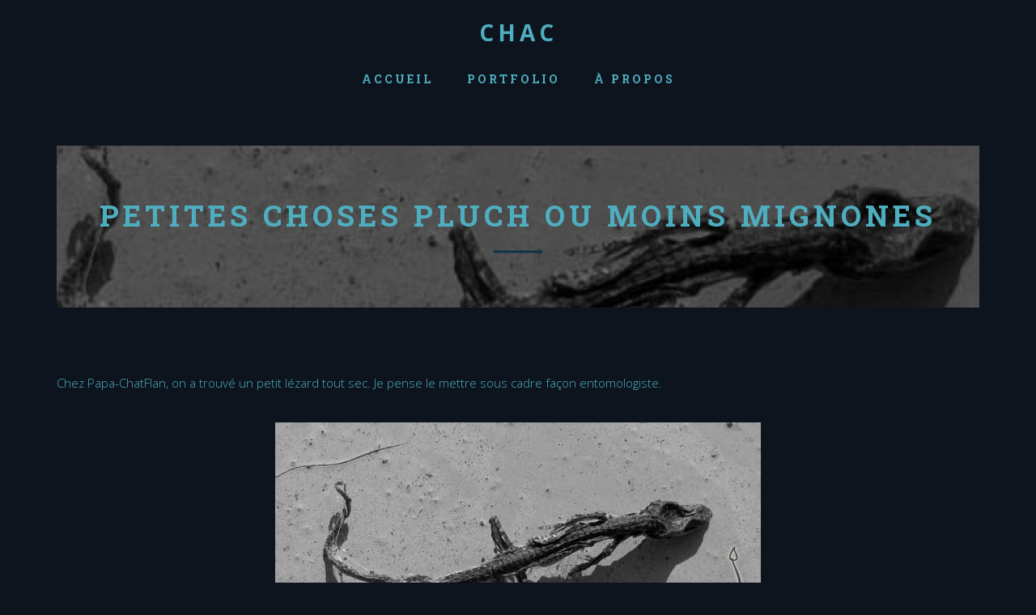

--- FILE ---
content_type: text/css
request_url: https://chac.fr/wp-content/themes/acerola-child/style.css?ver=6.6.4
body_size: 1909
content:
/*
 Theme Name:   Acerola child
 | Shared by VestaThemes.com
 Theme URI:    http://demo.themeton.com/acerola
 Description:  Acerola Child Theme
 Author:       ThemeTon
 Author URI:   http://themeton.com
 Template:     acerola
 Version:      1.0
*/

@import url("../acerola/style.css");

/* Theme customization starts here
  -------------------------------------------------------------- */



.post-pager li a,
.post-pager li span{
    display: inline-block;
    padding: 0px 10px;
	border: 2px solid #0d141d;
}
.post-pager li a:hover{
    background-color: #0E3449;
	border: 2px outset #0E3449;
    color: #b9d491;
}
.post-pager li .current{
    background-color: #0d141d;
	border: 2px outset #0E3449;
    color: #4eaebf;
}
.post-pager li a:active{
    background-color: #0d141d;
	border: 2px inset #0E3449;
    color: #4eaebf;
}

.pop-text span {
    font-size: 14px;
    font-weight: 500;
    color: #4eaebf;
}

p {
    line-height: 26px;
    color: #4eaebf;
    font-weight: 200;
    font-size: 15px;
}

.skill-block span {
    position: relative;
    font-size: 14px;
    color: #4eaebf;
    padding: 10px 30px 2px 0px;
    font-weight: 300;
    text-transform: none;
    background: #0d141d;
    z-index: 1;
}

.skill-block h5 {
    font-size: 14px;
    text-align: right;
    position: absolute;
    right: -15px;
    top: -25px;
    color: #4eaebf;
    font-weight: 300;
}

.skill-block .skill-line {height: 5px; background: #0E3449; position: relative; margin-top: 3px; width: 100%; border-radius: 5px;}
.skill-block .skill-line div {position: absolute; background: #4eaebf; width: 0%; height:5px; transition:all 2s ease-in-out 0.3s;-webkit-transition:all 2s ease-in-out 0.3s;-moz-transition:all 2s ease-in-out 0.3s;-o-transition:all 2s ease-in-out 0.3s;-ms-transition:all 2s ease-in-out 0.3s;}




/* 01 - LAYOUT INITIALIZATION & COLOR PRESETS */

textarea {font-size: 13px; line-height: 26px; border: 2px inset #0E3449; color: #4eaebf;text-transform: uppercase; padding-left: 5px; padding-bottom: 10px;}

q {font-size: 18px; line-height: 26px; color: #4eaebf; font-style: italic; font-weight: 300;}



/*---header---*/

body > header.fix {background:#0d141d; height: 75px;}

.second-heading-txt h2 {color: #4eaebf; padding-bottom: 15px; font-weight: 700;}
.second-heading-txt .separ {position: relative; float: none; display: inline-block; width: 60px; height: 3px; background: #0E3449;}



/*---body---*/

body {margin:0px; padding:0px; font-size:100%; height:100%; width:100%; font-family: 'Roboto Slab', serif; color:#4eaebf; background-color: #0d141d; font-weight: 300; font-style: normal; backface-visibility: hidden;}

a:hover {color: #b9d491;}


/*---footer---*/

.copyright span {font-size: 14px; text-transform: none; color: #4eaebf; font-weight: 300; line-height:20px;}
.copyright span b {font-weight: 700; color: #4eaebf;}
.copyright span a {font-weight: 700; color: #4eaebf; text-transform: uppercase;}



/* 04 - BLOG */

/*.blog-item {border: 1px solid #0E3449;}*/
/*.blog-item.item {position: relative; float: left; margin: 0px; width: 33.3333%; padding: 0px 15px 40px; word-break:break-word;}*/
.blog-item img {padding-top: 0px; width: 100%; height: auto;}
.blog-item h4 a {padding-top: 10px; color: #4eaebf; display: block; font-weight: 700;}
.blog-item a:hover {color: #b9d491;}
.blog-item p {color: #4eaebf; padding: 10px 0px 20px;}

.pagination {
    display: inline-block;
    padding-left: 0;
    margin: 20px 0px 0px;
    border-radius: 4px;
}



/* 06 - ELEMENTS */

.butt-style {text-transform: uppercase; display: block; letter-spacing: 1px; font-weight: 500; margin-bottom: 10px;  -webkit-transition: all 0.27s cubic-bezier(0.000, 0.000, 0.580, 1.000);-moz-transition: all 0.27s cubic-bezier(0.000, 0.000, 0.580, 1.000);-o-transition: all 0.27s cubic-bezier(0.000, 0.000, 0.580, 1.000);-ms-transition: all 0.27s cubic-bezier(0.000, 0.000, 0.580, 1.000);transition: all 0.27s cubic-bezier(0.000, 0.000, 0.580, 1.000);}
.button-style-2 a {background: #0d141d; border: 2px outset #0E3449; color: #4eaebf; display: inline-block;}
.button-style-2 a:hover {background: #0d141d; color: #b9d491; border: 2px outset #0E3449;}
.button-style-2 a:active {background: #0d141d; color: #b9d491; border: 2px inset #0E3449;}


/* exterieur à ACEROLA */


.later-team {
    position: absolute;
    left: -100%;
    top: 0;
    width: 100%;
    height: 100%;
    background: rgba(13,20,29,0.5);
    z-index: 1;
    padding: 40px 35px;
    transition: all 0.35s ease-out;
    -moz-transition: all 0.35s ease-out;
    -o-transition: all 0.35s ease-out;
    -webkit-transition: all 0.35s ease-out;
    -ms-transition: all 0.35s ease-out;
}


.later-team h6 {
    font-weight: 300;
    color: #0d141d;
    font-size: 14px;
}


.nav-menu-icon a i {
    position: relative;
    display: inline-block;
    width: 24px;
    height: 3px;
    color: #0E3449;
    font: bold 14px/.4 Helvetica;
    text-transform: uppercase;
    text-indent: -55px;
    background: #0E3449;
    transition: all .2s ease-out;
    -webkit-transition: all .2s ease-out;
    -moz-transition: all .2s ease-out;
    -ms-transition: all .2s ease-out;
}


.nav-menu-icon a i::before, .nav-menu-icon a i::after {
    content: '';
    width: 24px;
    height: 3px;
    background: #4eaebf;
    position: absolute;
    left: 0;
    transition: all .2s ease-out;
}


header.fix nav {
    transform: translateX(0%) translateY(-200%);
    -webkit-transform: translateX(0%) translateY(-200%);
    -moz-transform: translateX(0%) translateY(-200%);
    -ms-transform: translateX(0%) translateY(-200%);
    position: fixed;
    left: 0px;
    top: 0px;
    width: 100%;
    height: 100%;
    background: #0d141d;
}

.popular-block p {
	font-size: 14px;
	line-height: 18px;
	color: #4eaebf;
	padding-bottom: 20px;
}
.pop-text h5 {
	padding-bottom: 10px;
	font-size: 14px;
	font-stretch: bold;
	line-height: 18px;
}


/* TAGS */

.tags-button a {
	position: relative;
	float: left;
	padding: 8px 12px;
	font-size: 12px;
	text-transform: uppercase;
	color: #4eaebf;
	background: #0d141d;
	border: 2px #23527c;
	margin: 0px 10px 15px 0px;
	transition: all 0.35s ease-out;
	-moz-transition: all 0.35s ease-out;
	-o-transition: all 0.35s ease-out;
	-webkit-transition: all 0.35s ease-out;
	-ms-transition: all 0.35s ease-out;
}
.tags-button a:hover {
	background: #0d141d;
	color: #b9d491;
	font-stretch: bold;
}


/* commentaires */

.contact-form input, textarea {
	width: 100%;
	height: 45px;
	color: #23527c;
	background: #0d141d;
	border: 2px inset #0E3449;
	padding: 0px 15px;
		padding-top: 0px;
        padding-bottom: 0px;
        padding-left: 15px;
	font-size: 14px;
	margin-bottom: 15px;
	text-transform: none;
}
.contact-form input:focus, textarea:focus {
	border: 2px inset #0E3449;
	color: #4eaebf;
}
.contact-form input[type="submit"] {
	width: 190px;
	background: #0E3449;
	color: #4eaebf;
	text-align: center;
	border: 2px inset #23527c;
}
.contact-form input[type="submit"]:hover {
	width: 190px;
	background: #23527c;
	color: #b9d491;
	text-align: center;
	border: 2px inset #4eaebf;
}
.adress-block a {
	font-size: 14px;
	color: #337ab7;
	padding-top: 10px;
	display: block;
	font-weight: 300;
}
.adress-block ul li {
	font-size: 14px;
	color: #337ab7;
	line-height: 24px;
	font-weight: 300;
}

::-moz-placeholder {color:#23527c; opacity: 1;}

--- FILE ---
content_type: text/css
request_url: https://chac.fr/wp-content/themes/acerola/style.css
body_size: 15827
content:
/*
Theme Name: Acerola
Theme URI: http://demo.themeton.com/acerola
Author: ThemeTon
Author URI: http://themeton.com
Description: Ultra minimal portfolio & showcase theme
Version: 1.6.3
License:
License URI:
Text Domain: themeton
*/
/*
============================================================
    TABLE OF CONTENTS
============================================================
    This is main CSS file that contains custom style rules used in this theme

    00 - General style
        - Button
        - Pagination
        - Portfolio loading spinner
        - Woocommerce
        - Accordion
        - Default styles

    01 - LAYOUT INITIALIZATION & COLOR PRESETS
    02 - HOME
    03 - ABOUT
    04 - BLOG
    05 - SHOP
    06 - ELEMENTS
    07 - SHOP DETAIL
    08 - PORTFOLIO
    09 - PORTFOLIO DETAIL

============================================================
*/


/* General */
.building-menu ul li ul{
	display: none !important;
}

.page-content p {
    margin-bottom: 15px;
}
.page-content img,
.page-content figure {
	max-width: 100%;
}

textarea:focus, input:focus{
    outline: none;
}

.admin-bar header{
    top: 32px;
}
.admin-bar .sliphover-container{
    margin-top: -32px;
}


.portfolio-element{
    position: relative;
}

.portfolio-pager{
    padding-top: 80px;
}

.encrypted_args{
    display: none;
}

.start-transition #wpadminbar{
    position: absolute;
    top: -32px;
}
.start-transition header{
    position: absolute;
    top: 0px;
}



/* Button */
.btn{
    background-color: #222;
    color: #fff;
    display: inline-block;
    font-size: 14px;
    padding: 10px 20px;
    border-radius: 0px;

    -webkit-transition: all 0.25s ease;
       -moz-transition: all 0.25s ease;
            transition: all 0.25s ease;
}
.btn:hover,
.btn:active,
.btn:focus{
    background: #999;
    color: #fff;
}



/* Pagination */
.post-pager{
    display: block;
    list-style-type: none;
    padding: 0px;
    margin: 0px;
    text-align: center;
    width: 100%;
}
.post-pager li{
    display: inline-block;
    float: none;
    margin-left: 5px;
    margin-right: 5px;
}
.post-pager li a,
.post-pager li span{
    display: inline-block;
    padding: 0px 10px;
}
.post-pager li a:hover,
.post-pager li .current{
    background-color: #222;
    color: #fff;
}






/* Portfolio loading spinner */
@-webkit-keyframes rotating /* Safari and Chrome */ {
    from {
        -webkit-transform: rotate(0deg);
           -moz-transform: rotate(0deg);
            -ms-transform: rotate(0deg);
             -o-transform: rotate(0deg);
                transform: rotate(0deg);
    }
    to {
        -webkit-transform: rotate(360deg);
           -moz-transform: rotate(360deg);
            -ms-transform: rotate(360deg);
             -o-transform: rotate(360deg);
                transform: rotate(360deg);
    }
}
@keyframes rotating {
    from {
        -webkit-transform: rotate(0deg);
           -moz-transform: rotate(0deg);
            -ms-transform: rotate(0deg);
             -o-transform: rotate(0deg);
                transform: rotate(0deg);
    }
    to {
        -webkit-transform: rotate(360deg);
           -moz-transform: rotate(360deg);
            -ms-transform: rotate(360deg);
             -o-transform: rotate(360deg);
                transform: rotate(360deg);
    }
}
.portfolio-pagination{

}
.portfolio-pagination i{
    margin-right: 10px;
    display: none;

    -webkit-animation: rotating 2s linear infinite;
       -moz-animation: rotating 2s linear infinite;
        -ms-animation: rotating 2s linear infinite;
         -o-animation: rotating 2s linear infinite;
            animation: rotating 2s linear infinite;
}
.portfolio-pagination.spinning i{
    display: inline-block;
}









/* Woocommerce */
.woo-item-content{
    display: none;
}
.woocommerce ul.products{
    position: relative !important;
    display: block !important;
    margin-left: -15px !important;
    margin-right: -15px !important;
}

.woocommerce ul.products > li{
    width: 33.333%;
    margin: 0px;
    padding-left: 15px;
    padding-right: 15px;
    margin-bottom: 30px;
}

@media screen and (max-width: 768px){
    .woocommerce ul.products > li{
        width: 50% !important;
    }
}
@media screen and (max-width: 480px){
    .woocommerce ul.products > li{
        width: 100% !important;
    }
}

.woocommerce-ordering{
    position: relative;
}
.woocommerce-ordering select{
    background: transparent;
    border: 1px solid #ebebeb;
    border-radius: 0px;
    font-size: 13px;
    color: #999;
    font-weight: 300;
    -webkit-appearance: none;
    -moz-appearance: none;
    -ms-appearance: none;
    -o-appearance: none;
}
.woocommerce-ordering::before{
    content: "\f0dd";
    font-family: FontAwesome;
    font-size: 14px;
    color: #999;
    position: absolute;
    right: 14px;
    top: 7px;
}

.woocommerce .pagination,
.blog-loop .pagination{
    position: relative;
}

.shop-item .layer-shop .vertical-align a{
    display: none;
}
.shop-item .layer-shop .vertical-align a.card-button{
    display: inline-block;
}

.shop-title del span{
    text-decoration: line-through
}


.card-button {
    background-color: transparent !important;
    border: 2px solid #999 !important;
    padding: 10px 15px !important; 
    text-transform: uppercase !important;
    font-size: 14px !important;
    text-align: center !important;
    color: #222 !important;
    font-weight: 700 !important;
    border-radius: 0px !important;
}
.card-button span {
    padding-right: 10px !important;
    transition: all 0.35s ease-out !important;
    -moz-transition: all 0.35s ease-out !important;
    -o-transition: all 0.35s ease-out !important;
    -webkit-transition: all 0.35s ease-out !important;
    -ms-transition: all 0.35s ease-out !important;
    padding-top: 0px !important;
}
.card-button:hover {
    background: #222 !important;
    border: 2px solid #222 !important;
    color: #fff !important;
}
.card-button:hover span {
    color: #fff !important;
}


.woocommerce div.product div.images{
    display: none;
}

.woocommerce div.product div.summary{
    float: none !important;
    width: 100% !important;
}

.woocommerce div.product h1.product_title{
    margin: 0px !important;
    padding: 0px !important;
    padding-bottom: 30px !important;
    font-size: 18px !important;
    line-height: 22px !important;
    font-weight: 700 !important;
    text-transform: uppercase !important;
    border-bottom: 1px solid #ebebeb;

}
.woocommerce div.product .woocommerce-product-rating{
    float: right;
    width: 49%;
    text-align: right;
    font-size: 15px;
    padding-top: 25px;
    margin: 0px;
}
.woocommerce div.product .woocommerce-product-rating > a{
    display: none;
}
.woocommerce .star-rating{
    width: 6.4em !important;
}
.woocommerce .star-rating:before{
    letter-spacing: 4px;
}
.woocommerce .star-rating span:before{
    letter-spacing: 4px;
}

.woocommerce div.product div[itemprop="offers"]{
    float: left;
    width: 49%;
}
.woocommerce div.product div[itemprop="description"]{
    clear: both;
    border-top: 1px solid #ebebeb;
    padding-top: 25px;
    margin-bottom: 25px;
}

.woocommerce div.product .product_meta{
    padding: 25px 0px !important;
    position: relative !important;
    float: left !important;
    width: 100% !important;
    border-top: 2px solid #ebebeb !important;
    margin-bottom: 30px;

    color: #999;
    font-size: 14px;
    padding: 0px 8px;
    text-transform: lowercase;
}
.woocommerce div.product .product_meta a:hover{
    color: #000;
}

.woocommerce .quantity .qty{
    border: 1px solid #ebebeb;
    padding: 8px 5px;
    font-size: 13px;
    max-width: 100px;
    margin-right: 10px;
}
.woocommerce div.product form.cart .button,
.woocommerce #review_form #respond .form-submit input,
.woocommerce .widget_price_filter .price_slider_amount .button{
    background: #222 !important;
    border: 1px solid #222 !important;
    color: #fff !important;
    display: inline-block !important;
    border-radius: 0px !important;
    padding: 10px 18px !important;
    font-size: 13px !important;
    text-transform: uppercase !important;
    letter-spacing: 1px !important;
    font-weight: 400 !important;
    margin-bottom: 15px !important;

    -webkit-transition: all 0.27s cubic-bezier(0.000, 0.000, 0.580, 1.000);
    -moz-transition: all 0.27s cubic-bezier(0.000, 0.000, 0.580, 1.000);
    -o-transition: all 0.27s cubic-bezier(0.000, 0.000, 0.580, 1.000);
    -ms-transition: all 0.27s cubic-bezier(0.000, 0.000, 0.580, 1.000);
    transition: all 0.27s cubic-bezier(0.000, 0.000, 0.580, 1.000);
}
.woocommerce div.product form.cart .button:hover,
.woocommerce #review_form #respond .form-submit input:hover,
.woocommerce .widget_price_filter .price_slider_amount .button:hover{
    background: #fff !important;
    color: #222 !important;
    border: 1px solid #222 !important;
}


.woocommerce div.product div[itemprop="offers"] .price{
    color: rgb(34, 34, 34);
    display: block;
    font-size: 15px;
    font-style: normal;
    font-weight: bold;
    line-height: 22px;
    margin-bottom: 0px;
    margin-left: 0px;
    margin-right: 0px;
    margin-top: 0px;
    padding-bottom: 0px;
    padding-left: 15px;
    padding-right: 0px;
    padding-top: 0px;
    position: relative;
    text-transform: uppercase;
    padding-top: 25px;
    padding-bottom: 25px;
}
.woocommerce div.product div[itemprop="offers"] del{
    display: inline-block;
    margin-right: 5px;
}

.woocommerce .woocommerce-product-rating .star-rating{
    float: none !important;
    margin: 0px !important;
    display: inline-block !important;
}

.woocommerce span.onsale{
    left: -4.5em !important;
}



.woocommerce div.product .woocommerce-tabs ul.tabs{
    width: 100%;
}
.woocommerce div.product .woocommerce-tabs ul.tabs li.active:after,
.woocommerce div.product .woocommerce-tabs ul.tabs li.active:before,
.woocommerce div.product .woocommerce-tabs ul.tabs li:after,
.woocommerce div.product .woocommerce-tabs ul.tabs li:before{
    display: none;
}
.woocommerce div.product .woocommerce-tabs ul.tabs li{
    border-radius: 0px !important
}
.woocommerce div.product .woocommerce-tabs .panel{
    overflow: hidden;
    padding-top: 25px;
    padding-bottom: 60px;
    margin-bottom: 60px;
}
.woocommerce div.product .woocommerce-tabs .panel h2,
.woocommerce .related.products h2,
.woocommerce .upsells.products h2{
    margin: 0px !important;
    padding: 0px !important;
    padding-bottom: 30px !important;
    font-size: 18px !important;
    line-height: 22px !important;
    font-weight: 700 !important;
    text-transform: uppercase !important;
}

.woocommerce #reviews #comments ol.commentlist{
    padding-left: 0px;
}

.woocommerce div.product form.cart .variations select{
    width: auto;
}
.woocommerce div.product form.cart .variations td.label{
    color: inherit;
    margin: 0px !important;
    font-size: 13px;
}
.woocommerce div.product form.cart .variations{
    display: table;
    width: auto;
    font-size: 14px;
}
.woocommerce div.product form.cart .variations td{
    padding-top: 5px !important;
    padding-bottom: 5px !important;
    vertical-align: middle !important;
    display: table-cell;
}
.woocommerce div.product form.cart .variations td.label label{
    margin: 0px;
}


.woocommerce .widget_price_filter .ui-slider-horizontal{
    height: 3px;
}
.woocommerce .widget_price_filter .price_slider_wrapper .ui-widget-content{
    background-color: #999 !important;
}
.woocommerce .widget_price_filter .ui-slider .ui-slider-range,
.woocommerce .widget_price_filter .ui-slider .ui-slider-handle,
.woocommerce .widget_price_filter .ui-slider .ui-slider-handle{
    background-color: #222 !important;
}
.woocommerce .widget_price_filter .price_slider_amount{
    font-size: 13px;
    color: #999;
    font-weight: 300;
    padding: 0px;
    padding-top: 10px;
}
.woocommerce.widget_product_search{
    border: 1px solid #999;
}







/* Accordion */
.wpb_accordion{
    
}
.wpb_accordion .wpb_accordion_section{
    margin-bottom: 15px;
}
.wpb_accordion .wpb_accordion_header{
    background-color: transparent !important;
    position: relative !important;
    font-size: 13px !important;
    display: block !important;
    padding: 15px 30px 15px 65px !important;
    text-transform: uppercase !important;
}
.wpb_accordion .wpb_accordion_header:focus{
    outline: none;
}
.wpb_accordion .wpb_accordion_header a{
    padding: 0px !important;
}
.wpb_accordion .wpb_accordion_header .ui-accordion-header-icon{
    background: none !important;
    background-color: #222 !important;
    color: #fff !important;
    position: absolute !important;
    top: 0px !important;
    left: 0px !important;
    height: 100% !important;
    width: 50px !important;
}
.wpb_accordion .wpb_accordion_header .ui-accordion-header-icon::before{
    content: "\f067";
    font-family: FontAwesome;
    font-size: 13px !important;
    width: 14px;
    text-align: center;
    height: 14px;
    position: absolute;
    left: 50%;
    margin-left: -7px;
    top: 50%;
    margin-top: -7px;
}
.wpb_accordion .wpb_accordion_header.ui-accordion-header-active{
    background-color: #999 !important;
    color: #fff;
}
.wpb_accordion .wpb_accordion_header.ui-accordion-header-active .ui-accordion-header-icon{
    background: none !important;
    background-color: #666 !important;
}
.wpb_accordion .wpb_accordion_header.ui-accordion-header-active .ui-accordion-header-icon::before{
    content: "\f068";
    font-family: FontAwesome;
    font-size: 13px !important;
}
.wpb_accordion .wpb_accordion_content{
    padding: 25px 25px 0px 65px !important;
    margin-bottom: 15px !important;
}
.wpb_accordion .wpb_accordion_header.ui-accordion-header-active a:hover{
    color: #fff;
}




.wpb_tabs{

}
.wpb_tabs .wpb_tabs_nav{
    width: 100%;
}
.wpb_tabs .wpb_tab{
    overflow: hidden;
    background-color: transparent !important;
}





/* 
Default styles 
-------------------------------------------------- */
img {
    -ms-interpolation-mode: bicubic;
    border: 0;
    height: auto;
    max-width: 100%;
    vertical-align: middle;
}
button,input,select,textarea {
    max-width: 100%;
    vertical-align: baseline;
	padding: 10px;
    color: #3b3b3b;
}
table,th,td {
    border: 1px solid #eaeaea;
    border: 1px solid rgba(51, 51, 51, 0.1);
}
table {
    border-collapse: collapse;
    border-spacing: 0;
    border-width: 1px 0 0 1px;
    margin: 0 0 1.6em;
    width: 100%;
}
caption,th,td {
    font-weight: normal;
    text-align: left;
}
th {
    border-width: 0 1px 1px 0;
    font-weight: 700;
}
td {
    border-width: 0 1px 1px 0;
}
th,td {
    padding: 0.4em;
}
/* Text meant only for screen readers */
.says,
.screen-reader-text {
    clip: rect(1px, 1px, 1px, 1px);
    height: 1px;
    overflow: hidden;
    position: absolute !important;
    width: 1px;
}
/* Page links */
.content-text {margin-top:20px;}
.page-links {clear:both;}
.page-links a,
.page-links > span {
    border: 1px solid #eaeaea;
    display: inline-block;
    height: 2em;
    line-height: 2;
    margin: 0 0.3333em 0.3333em 0;
    text-align: center;
    width: 2em;
}
.page-links a {
    -webkit-tap-highlight-color: rgba(255, 255, 255, 0.3);
    background-color: #333;
    border-color: #333;
    color: #fff;
}
.page-links a:hover,
.page-links a:focus {
    color: #fff;
    text-decoration: none;
}
.page-links > .page-links-title {
    border: 0;
    padding-right: 0.5em;
    width: auto;
}
.wp-caption,.wp-caption-text,.gallery-caption,.bypostauthor,.alignright,.alignleft,.aligncenter,.tags{}
article.sticky .post-title {font-weight: 700;}
.vc_row-fluid .vc_row.vc_inner {
    max-width: 100%;
    margin-left: 0px;
    margin-right: 0px;
}
.vc_row-fluid .vc_row.vc_inner div:first-child {
    padding-left: 0;
}
.vc_row-fluid .vc_row.vc_inner div:last-child {
    padding-right: 0;
}
.vc_row.no-row-padding div[class^="vc_col-"]{padding-left:0;padding-right:0;}
/**
 * Galleries
 */
.gallery {
    margin-bottom: 1.6em;
}
.gallery-item {
    display: inline-block;
    text-align: center;
    vertical-align: top;
    width: 100%;
    padding-left: 0px;
}
.gallery-columns-2 .gallery-item {
    max-width: 50%;
}
.gallery-columns-3 .gallery-item {
    max-width: 33.33%;
}
.gallery-columns-4 .gallery-item {
    max-width: 25%;
}
.gallery-columns-5 .gallery-item {
    max-width: 20%;
}
.gallery-columns-6 .gallery-item {
    max-width: 16.66%;
}
.gallery-columns-7 .gallery-item {
    max-width: 14.28%;
}
.gallery-columns-8 .gallery-item {
    max-width: 12.5%;
}
.gallery-columns-9 .gallery-item {
    max-width: 11.11%;
}
.gallery-icon img {
    margin: 0 auto;
}
.gallery-caption {
    color: #707070;
    color: rgba(51, 51, 51, 0.7);
    display: block;
    font-family: "Noto Sans", sans-serif;
    font-size: 12px;
    font-size: 1.2rem;
    line-height: 1.5;
    padding: 0.5em 0;
}
.gallery-columns-6 .gallery-caption,
.gallery-columns-7 .gallery-caption,
.gallery-columns-8 .gallery-caption,
.gallery-columns-9 .gallery-caption {
    display: none;
}
/* Static instagram widget */
.jr-insta-thumb .thumbnails {
  width: 100%;
  float: left;
  -webkit-box-sizing: border-box;
  -moz-box-sizing: border-box;
  box-sizing: border-box;
  padding: 3px;
}
.jr-insta-thumb .jr_col_3 > li { width: 33%}
.jr-insta-thumb .thumbnails > li {
border: 0;
  background: 0;
  box-shadow: none;
  -webkit-box-shadow: none;
  -moz-box-shadow: none;
  display: -moz-inline-stack;
  display: inline-block;
  vertical-align: top;
  zoom: 1;
  padding: inherit !important;
  margin: 0 !important;
  text-decoration: none;
  -webkit-box-sizing: border-box;
  -moz-box-sizing: border-box;
  box-sizing: border-box;
}
.jr-insta-thumb:after {
  content: "";
  display: table;
  clear: both;
}
/* Helper classes: Content Alignments */
.alignleft {
    display: inline;
    float: left;
}
.alignright {
    display: inline;
    float: right;
}
.aligncenter {
    display: block;
    margin-right: auto;
    margin-left: auto;
}
blockquote.alignleft,
.wp-caption.alignleft,
img.alignleft {
    margin: 0.4em 1.6em 1.6em 0;
}
blockquote.alignright,
.wp-caption.alignright,
img.alignright {
    margin: 0.4em 0 1.6em 1.6em;
}
blockquote.aligncenter,
.wp-caption.aligncenter,
img.aligncenter {
    clear: both;
    margin-top: 0.4em;
    margin-bottom: 1.6em;
}
.wp-caption.alignleft,
.wp-caption.alignright,
.wp-caption.aligncenter {
    margin-bottom: 1.2em;
}
blockquote p:last-child {
    margin-bottom:0;
    padding-bottom:0;
}
/* Captions */
.wp-caption {
    margin-bottom: 1.6em;
    max-width: 100%;
}
.wp-caption img[class*="wp-image-"] {
    display: block;
    margin: 0;
}
.wp-caption-text {
    font-size: 12px;
    line-height: 1.5;
    padding: 0.5em 0;
    text-align: center;
}
/* Helper classes */
.clearfix {clear:both;}
.text-white {color:#fff !important;}
.text-light {color:#ffffff;}
.text-light a {color:#ffffff;}
.text-light a[class^="social_"] {color:#ffffff;border-color:#ffffff;}
.text-light h1,.text-light h2,.text-light h3,.text-light h4,.text-light h5,.text-light h6 {color:#ffffff;}
.text-dark {color:#222;}
.text-dark a {color:#222;}
.text-dark a[class^="social_"] {color:#222;border-color:#222;}
.text-dark h1,.text-dark h2,.text-dark h3,.text-dark h4,.text-dark h5,.text-dark h6 {color:#222;}
.text-thin {font-weight:100 !important;}
.text-thin-300 {font-weight:300 !important;}
.base-color {color:#f3d028 !important;}
.base-background {color:#fff !important;background-color:#f3d028 !important;border-color:#f3d028 !important;}
.animate {opacity:0;}
@media (max-width:480px) {.hidden-xxs {display:none !important;}}
.text-center {text-align:center;}
.text-right {text-align:right;}
.text-left {text-align:left;}
.list-inline {list-style:none;padding-left:0;}
.list-inline li {display:inline-block;padding-right:0;}
.list-inline li + li {padding-left:10px;}
.no-margin {margin:0;}
.no-margin-top {margin-top:0;}
.no-margin-bottom {margin-bottom:0;}
.no-padding {padding:0;}
.no-padding-top {padding-top:0;}
.no-padding-bottom {padding-bottom:0;}
iframe, object, embed{max-width: 100%;}



/*-------------------------------------------------------------------------------------------------------------------------------*/
/* 01 - LAYOUT INITIALIZATION & COLOR PRESETS */
/*-------------------------------------------------------------------------------------------------------------------------------*/


body {margin:0px; padding:0px; font-size:100%; height:100%; width:100%; font-family: 'Roboto Slab', serif; color:#222; background-color: #fff; font-weight: 300; font-style: normal; backface-visibility: hidden;}
a {text-decoration:none; color: inherit; outline:none; transition: all 0.3s ease-in; -moz-transition: all 0.3s ease-in;-o-transition: all 0.3s ease-in;-webkit-transition: all 0.3s ease-in;-ms-transition: all 0.3s ease-in;}
a:hover {text-decoration: none;}
a img{border: 0px none;}
a:hover {outline: none;}
a:active {outline: none; text-decoration: none;}
a:focus {outline: none; outline-offset: 0px; text-decoration: none; color:inherit;}
.clear{clear:both; overflow:hidden; height:0px; font-size:0px;}
.clear_l{clear:both;}
#main-menu ul {padding:0px; margin:0px; list-style:none;}
input:focus, select:focus, textarea:focus, button:focus{outline:none; box-shadow:none;}
::-webkit-input-placeholder {color:#999; opacity: 1;}
::-moz-placeholder          {color:#999; opacity: 1;}
:-moz-placeholder           {color:#999; opacity: 1;}
:-ms-input-placeholder      {color:#999; opacity: 1;}
h1, h2, h3, h4, h5, h6, p{margin:0px; padding:0px;}
article, section, footer, header, figure, aside, hgroup, nav{display:block;}
header,nav,article,footer,section,aside,figure,figcaption{display:block}
button {outline: none; border: none; box-shadow: none; background: none;}
input, textarea {-webkit-appearance: none; border-radius: 0px;}

/*------------------------------------------------------*/
/*----------------------BACKGROUND----------------------*/

.bg {position:absolute; left:0px; top:0px; width:100%; height:100%; overflow:hidden;}
.bg img{position:absolute; top: 0px; width: 100%; height: 100%;}
.bg video{position:absolute;}
.bg-bg {background-position: 50% 0px; background-repeat: no-repeat;-webkit-background-size: cover;-moz-background-size: cover; -o-background-size: cover; background-size: cover; }
.bg-bg-bag {background-attachment: scroll;background-origin: initial;background-clip: initial;background-size: cover;background-repeat:no-repeat;background-position:50% 0;position:relative;}
.bg-bg-chrome{background-position: 50% 50%; background-repeat: no-repeat; background-attachment: scroll; -webkit-background-size: cover;-moz-background-size: cover; -o-background-size: cover;-ms-background-size: cover; background-size: cover; position:fixed;}
.bg-bg-chrome.act{position: absolute;}
.clip{clip: rect(auto, auto, auto, auto); height: 100%; position: absolute; width: 100%;}

.full-width {position:relative; float:left; width:100%;}
.full-height {height:100vmin; position:relative; float:left; width: 100%;}
.vertical-center {-webkit-transform: translateY(-50%); -moz-transform: translateY(-50%); -o-transform: translateY(-50%); -ms-transform: translateY(-50%); transform: translateY(-50%); top: 50%;}
.vertical-align {-webkit-transform: translateY(-50%); -moz-transform: translateY(-50%); -o-transform: translateY(-50%); -ms-transform: translateY(-50%); transform: translateY(-50%); top:50%; position: absolute; width: 100%; left: 0px;}
.center_img {position: absolute;}
.swiper-container{margin:0 auto; height: 100%; width: 100%; position:relative;-webkit-backface-visibility:hidden;-moz-backface-visibility:hidden;-ms-backface-visibility:hidden;-o-backface-visibility:hidden;backface-visibility:hidden; overflow: hidden;}.swiper-wrapper{position:relative;width:100%; -webkit-transition-property:-webkit-transform,left,top;-webkit-transition-duration:0s;-webkit-transform:translate3d(0px,0,0);-webkit-transition-timing-function:ease;-moz-transition-property:-moz-transform,left,top;-moz-transition-duration:0s;-moz-transform:translate3d(0px,0,0);-moz-transition-timing-function:ease;-o-transition-property:-o-transform,left,top;-o-transition-duration:0s;-o-transform:translate3d(0px,0,0);-o-transition-timing-function:ease;-o-transform:translate(0px,0px);-ms-transition-property:-ms-transform,left,top;-ms-transition-duration:0s;-ms-transform:translate3d(0px,0,0);-ms-transition-timing-function:ease;transition-property:transform,left,top;transition-duration:0s;transform:translate3d(0px,0,0);transition-timing-function:ease;}.swiper-free-mode>.swiper-wrapper{-webkit-transition-timing-function:ease-out;-moz-transition-timing-function:ease-out;-ms-transition-timing-function:ease-out;-o-transition-timing-function:ease-out;transition-timing-function:ease-out;margin:0 auto;}.swiper-wp8-horizontal{-ms-touch-action:pan-y;}.swiper-wp8-vertical{-ms-touch-action:pan-x;}
.swiper-slide{position:relative; float: left;}

h1 {font-size: 48px; font-weight: 300; line-height: 50px; text-transform: uppercase; letter-spacing: 5px;}
h2 {font-size: 36px; line-height: 42px; font-weight: 400; text-transform: uppercase; letter-spacing: 5px;}
h3 {font-size: 20px; line-height: 28px; font-weight: 700; text-transform: uppercase;}
h4 { font-size: 18px; line-height: 22px; font-weight: 700; text-transform: uppercase;}
h5 {font-size: 14px; line-height: 22px; font-weight: 300; text-transform: uppercase;}
h6 {font-size: 13px; line-height: 16px; font-weight: 300; text-transform: uppercase;}
p {line-height: 26px; color: #666; font-weight: 200; font-size: 17px;}
ul {position: relative;}
ul li {font-size: 16px; line-height: 32px; font-weight: 300;}
ol li {font-size: 16px; line-height: 32px; font-weight: 300; list-style-position: outside;}
.marker-list li {list-style: square; list-style-position: inside;}
ul li a:hover {text-decoration: none;}
input {font-size: 14px; transition: all 0.35s ease-out; -moz-transition: all 0.35s ease-out;-o-transition: all 0.35s ease-out;-webkit-transition: all 0.35s ease-out;-ms-transition: all 0.35s ease-out;}
textarea {font-size: 13px; line-height: 26px; border-bottom: 1px solid #ccc; color: #aaa;text-transform: uppercase; padding-left: 5px; padding-bottom: 10px;}
iframe {border: none;}
q {font-size: 18px; line-height: 26px; color: #000; font-style: italic; font-weight: 300;}
i { font-size: 18px;}
.text-left {text-align: left;}
.text-right {text-align: right;}
.text-center {text-align: center;}
.bg-white {background: #fff;}
.bg-grey-light {background: #FAFAFA;}
.bg-dark {background: #000;}
.bold {font-weight: 700;}
.medium {font-weight: 600;}
.ex-bold {font-weight: 800;}
.fl {position: relative; float: left;}
.fr {position: relative; float: right;}

/*---header---*/

body > header {position: fixed; left: 0px; top: 0px; height: 130px; width: 100%; text-align: center; z-index: 5060; transition:all .2s ease-out;-webkit-transition:all .2s ease-out;-moz-transition:all .2s ease-out;-ms-transition:all .2s ease-out;}
body > header.fix {background:#fff; height: 75px;}
nav {position: absolute; right: 50%; top: 0px; padding-top: 90px; transform: translateX(50%);-webkit-transform: translateX(50%);-moz-transform: translateX(50%);-ms-transform: translateX(50%); transition:all .2s ease-out;-webkit-transition:all .2s ease-out;-moz-transition:all .2s ease-out;-ms-transition:all .2s ease-out;} 
nav > ul > li {position: relative; float: left; margin: 0px 21px; font-size: 14px; font-weight: 400; line-height: 16px; text-transform: uppercase;}
nav ul li a {color: #1a1a1a;letter-spacing: 3px; font-weight: 700;}
nav ul li a:hover {color: #999;}
nav > ul > li.active > a {color: #000; font-weight: 500;}
nav > ul > li.active > span {color: #000; transform: rotateX(-180deg);-webkit-transform: rotateX(-180deg);-moz-transform: rotateX(-180deg);-ms-transform: rotateX(-180deg);}
nav ul > li ul {opacity: 0; position: absolute; top: 27px; background: #fff; visibility: hidden; left: 0; display: block; min-width: 230px;  transition:all .2s ease-out;-webkit-transition:all .2s ease-out;-moz-transition:all .2s ease-out;-ms-transition:all .2s ease-out; border: 1px solid #f5f5f5;}
.dropmenu:before {content: "";display: block;position: absolute;width: 10px;height: 10px;background-color: #fff;border: 1px solid #ebebeb; border-bottom: 0;border-right: 0;transform: rotate(45deg);-webkit-transform: rotate(45deg);-moz-transform: rotate(45deg);-ms-transform: rotate(45deg);left: 10px;top: -5px;}
.menu ul > li:hover .dropmenu {opacity: 1; visibility: visible;}
.menu ul > li > ul > li > ul {opacity: 0; visibility: hidden; position: absolute; left: 100%; max-width: 150px; background: #fff; top: 0px;}
.menu ul > li > ul > li {position: relative;}
.menu ul > li > ul > li:last-child{border-bottom: 0px none;}
.menu ul > li > ul > li:hover ul {opacity: 1; visibility: visible;}
.menu ul li > ul li a {display: block; clear: both; padding: 8px 10px; position: relative; font-size: 10px; line-height: 14px; text-align: left; font-weight: 500; color: #1f1f1f; letter-spacing: 3px;}
.menu ul > li > ul > li > a:hover {background: #f5f5f5; color: #000;}
.logo {position: absolute;  display: block; z-index: 5; margin-top: 20px; left: 50%; transform: translateX(-50%);-webkit-transform: translateX(-50%);-moz-transform: translateX(-50%);-ms-transform: translateX(-50%); transition:all .2s ease-out;-webkit-transition:all .2s ease-out;-moz-transition:all .2s ease-out;-ms-transition:all .2s ease-out;}
.logo a { color: #000;font-size: 28px;line-height: 40px;text-align: center;font-weight: bold;text-transform: uppercase;letter-spacing: 5px;}
.logo a img{ height: 36px; }
.animsition-overlay-slide {background: #fff; z-index: 6000;}
header.fix .logo {float: left; position: relative; left: 0px; transform: translateX(0%);-webkit-transform: translateX(0%);-moz-transform: translateX(0%);-ms-transform: translateX(0%);}
header.fix nav {transform: translateX(0%);-webkit-transform: translateX(0%);-moz-transform: translateX(0%);-ms-transform: translateX(0%); right: 0px; position: relative; float: right; padding-top: 30px;}

.second-heading {position: relative; width: 100%; padding: 0px 0px 40px; text-align: center; height: 200px;}
.second-heading-txt {position: relative; float: left; width: 100%; text-align: center;}
.second-heading-txt h2 {color: #fff; padding-bottom: 15px; font-weight: 700;}
.second-heading-txt .separ {position: relative; float: none; display: inline-block; width: 60px; height: 3px; background: #fff;}

/*---burger menu---*/

.nav-menu-icon {position: relative; float: right; width: 24px; height: 24px; z-index: 600; margin-right: 0px; margin-top: 30px; display: none; transition:all .2s ease-out;-webkit-transition:all .2s ease-out;-moz-transition:all .2s ease-out;-ms-transition:all .2s ease-out;}
.nav-menu-icon a {display: inline-block;width:24px;height:24px;cursor: pointer;text-decoration: none;}
.nav-menu-icon a i {position: relative;display: inline-block;width: 24px;height: 3px;color:#000;font:bold 14px/.4 Helvetica;text-transform: uppercase;text-indent:-55px;background: #000;transition:all .2s ease-out;-webkit-transition:all .2s ease-out;-moz-transition:all .2s ease-out;-ms-transition:all .2s ease-out;}
.nav-menu-icon a i:before, .nav-menu-icon a i:after {content:''; width: 24px;height: 3px;background: #262626;position: absolute;left:0;transition:all .2s ease-out;}
.nav-menu-icon a i:before {top: -7px;}
.nav-menu-icon a i:after {bottom: -7px;}
.nav-menu-icon a:hover i:before {top: -10px;}
.nav-menu-icon a:hover i:after {bottom: -10px;}
.nav-menu-icon a.active i {background: none;}
.nav-menu-icon a.active i:before {top:0;-webkit-transform: rotateZ(45deg);-moz-transform: rotateZ(45deg);-ms-transform: rotateZ(45deg);
-o-transform: rotateZ(45deg);transform: rotateZ(45deg);}
.nav-menu-icon a.active i:after {bottom:0;-webkit-transform: rotateZ(-45deg);-moz-transform: rotateZ(-45deg);-ms-transform: rotateZ(-45deg);
-o-transform: rotateZ(-45deg);transform: rotateZ(-45deg);}

/*---dropdown---*/

.drop-wrap {position: relative; float: left;}
.drop {position: absolute; display: block; height: 35px; left: 0px; top: 0px; min-width: 120px;}
.drop b {position:relative; float: left; width: 100%; height: 35px; padding-left: 10px; border: 1px solid #fff; font-size: 13px; cursor: pointer; text-transform: capitalize; font-weight: 300; padding-top: 8px;color: #999;}
.drop .drop-list {position: absolute; right: 16px;top: 3px;font-size: 16px;color:#999;}
.drop span {position:absolute; left:0px; top:-35px; width:100%; display: none; border: 1px solid #ebebeb; margin: 0px; z-index: 5;}
.drop-list.act {transform: rotate(180deg);-webkit-transform: rotate(180deg);-moz-transform: rotate(180deg);-ms-transform: rotate(180deg); z-index: 51; margin-top: 8px;}
.drop span a {color: #999; background: #fff; font-size: 13px; font-weight: 300; float: left; position: relative; width: 100%; height: 35px; text-decoration: none; text-align: left; line-height: 28px; padding: 3px 0 0 10px; transition:all 0.3s ease-in;-webkit-transition:all 0.3s ease-in;-moz-transition:all 0.3s ease-in;-o-transition:all 0.3s ease-in;-ms-transition:all 0.3s ease-in; z-index: 52; text-transform: capitalize;}
.drop span a:hover {background: #222; color:#fff;}

/*---footer---*/

footer {position: relative; text-align: center; float: left; width: 100%;}
.copyright {position: relative; float: left; width: 100%; padding-bottom: 20px; padding-top: 20px;}
.copyright span {font-size: 14px; text-transform: none; color: #999; font-weight: 300; line-height:20px;}
.copyright span b {font-weight: 700; color: #222;}
.copyright span a {font-weight: 700; color: #222; text-transform: uppercase;}

/*-------------------------------------------------------------------------------------------------------------------------------*/
/* 02 - HOME */
/*-------------------------------------------------------------------------------------------------------------------------------*/

.main-wrapp {position: relative; width: 100%; padding: 180px 0px 40px; overflow: hidden;}
.padd-80 {padding-bottom: 80px; position: relative; width: 100%;}
.padd-120 {padding-bottom: 120px;}
.padd-80:last-child {padding-bottom: 0px;}
.fillter-wrap {position: relative; width: 100%; text-align: center; padding: 0px 0px 40px;}
.fillter-wrap .but {text-transform: uppercase; font-size: 12px; color: #1a1a1a; font-weight: 300; margin: 0px 20px; background: none; letter-spacing: 3px;}
.fillter-wrap .but span {margin-top: -5px; font-size: 12px; color: #1a1a1a; position: relative; float: right; padding-left: 5px;}
.fillter-wrap .but.activbut {font-weight: 700;}
.fillter-wrap .but.activbut span {text-decoration: line-through;}
.izotope-container {position: relative; width: 100%;}
.home-izotope .grid-sizer {width: 25%;}
.item a:active {color: #000;}
.item a:focus {color: #000;}
.home-izotope .item {position: relative; float: left; width: 25%; padding: 0px 15px; margin-bottom: 30px;}
.item img {width: 100%; height: auto; backface-visibility: hidden; display: block;}
.home-izotope .item.w-50 {width: 50%;}
.layer {position: absolute; left: 0px; top: 0px; width: 100%; height: 100%; background: rgba(255,255,255,0.8); text-align: center; opacity: 0;-webkit-transition: all 320ms cubic-bezier(0.77, 0.155, 0.445, 1.32);-moz-transition: all 320ms cubic-bezier(0.77, 0.155, 0.445, 1.32);-o-transition: all 320ms cubic-bezier(0.77, 0.155, 0.445, 1.32);transition: all 320ms cubic-bezier(0.77, 0.155, 0.445, 1.32);}
.layer a {position: absolute; left: 0px; top: 0px; width: 100%; height: 100%; z-index: 1;}
.layer.bl_layer {background: rgba(0,0,0,0.8);}
.layer.bl_layer h4 {color: #fff;}
.layer.bl_layer h5 {color: #ebebeb;}
.layer h4 {padding-bottom: 5px; letter-spacing: 5px; margin-top: -25px;transition: all 0.35s ease-out; -moz-transition: all 0.35s ease-out;-o-transition: all 0.35s ease-out;-webkit-transition: all 0.35s ease-out;-ms-transition: all 0.35s ease-out;}
.layer h5 {margin-top: -55px;transition: all 0.35s ease-out; -moz-transition: all 0.35s ease-out;-o-transition: all 0.35s ease-out;-webkit-transition: all 0.35s ease-out;-ms-transition: all 0.35s ease-out;}
.item:hover .layer {opacity: 1;}
.item:hover .layer h5 {margin-top: 0px;}
.item:hover .layer h4 {margin-top: 0px;}

/*-------------------------------------------------------------------------------------------------------------------------------*/
/* 03 - ABOUT */
/*-------------------------------------------------------------------------------------------------------------------------------*/

.about-item {position: relative; width: 100%; padding-bottom: 40px;}
.skill {position: relative; width: 100%; margin-top: -10px;}
.about-item h4 {padding-bottom: 15px; font-size: 16px; font-weight: 700;}
.about-us h1 {padding-bottom: 10px;}
.about-us p {padding: 10px 0px 8px; color: #999;}
.team-block {position: relative; float: left; overflow: hidden; width: 100%;}
.team-block img {width: 100%; height: auto;}
.later-team {position: absolute; left: -100%; top: 0; width: 100%; height: 100%; background: rgba(255,255,255,0.9); z-index: 1; padding: 40px 35px; transition: all 0.35s ease-out; -moz-transition: all 0.35s ease-out;-o-transition: all 0.35s ease-out;-webkit-transition: all 0.35s ease-out;-ms-transition: all 0.35s ease-out;}
.later-team h4 {padding-bottom: 15px; font-weight: 700;}
.later-team h6 {font-weight: 300; color: #555; font-size: 14px;}
.later-team p {padding: 35px 0px 0px 0px;}
.team-share {padding-top: 30px;}
.team-share a {font-size: 22px; color: #555; margin: 0px 15px;}
.team-share a:first-child {margin-left: 0px;}
.hiden-text {opacity: 0; padding-top: 40px; -webkit-transition: all 350ms cubic-bezier(0.77, 0.155, 0.445, 1.32);-moz-transition: all 350ms cubic-bezier(0.77, 0.155, 0.445, 1.32);-o-transition: all 350ms cubic-bezier(0.77, 0.155, 0.445, 1.32);transition: all 350ms cubic-bezier(0.77, 0.155, 0.445, 1.32);}

.team-block:hover .hiden-text {opacity: 1; padding-top: 0px;}
.servis-block {position: relative; float: left; width: 100%; text-align: left; padding-bottom: 40px;}
.servis-block h4 {padding: 15px 0px 25px; font-weight: 700;} 
.servis-block i { font-size: 50px; line-height: 50px; }
.subtitle {position: relative; width: 100%; text-align: left; padding-bottom: 30px;}
.subtitle h2 {padding-bottom: 10px;}
.subtitle h3 {padding-bottom: 10px; font-weight: 700;}
.subtitle h4 {padding-bottom: 15px;}
.subtitle p {padding-bottom: 20px;}

/*-------------------------------------------------------------------------------------------------------------------------------*/
/* 04 - BLOG */
/*-------------------------------------------------------------------------------------------------------------------------------*/

.blog-item img {width: 100%; height: auto;}
.top-bar {position: relative; width: 100%; padding: 20px 0px 0px; font-size: 13px; text-transform: uppercase; color: #999; font-weight: 300;}
.top-bar a {color: #999; margin-right: 15px;}
.top-bar a:hover {color: #000;}
.top-bar span {margin-right: 15px;}
.blog-item h4 a {padding-top: 20px; color: #222; display: block; font-weight: 700;}
.blog-item a:hover {color: #999;}
.blog-item p {color: #999; padding: 20px 0px 40px;}
.blog-item button {margin-top: 40px;}
.read-more {letter-spacing: 2px; text-transform: uppercase; color: #555; margin: 25px 0px 15px; font-size: 16px; position: relative; display: block; font-weight: 300;}
.read-more:hover {color: #000;}
.nav-bar {position: relative; width: 100%; text-align: center; padding: 40px 0px 20px;}
.nav-bar a span {position: relative; float: none; display: inline-block; margin: 0px 3px; background: #ebebeb; padding: 8px 14px; font-size: 14px; transition: all 0.35s ease-out; -moz-transition: all 0.35s ease-out;-o-transition: all 0.35s ease-out;-webkit-transition: all 0.35s ease-out;-ms-transition: all 0.35s ease-out;}
.nav-bar a span:hover {background: #222; color: #fff;}
.blog-item.blog-item-4 .top-bar {font-size: 12px;}
.blog-item.blog-item-4 h5 a {padding-bottom: 20px; color: #222; display: block;}
.blog-item.blog-item-4 h5 a:hover {color: #999;}
.blog-item.blog-item-4 p {font-size: 13px;}
.blog-item.blog-item-4 button {margin-top: 20px;}

.blog-small .top-bar a {font-size: 12px;}
.blog-small .top-bar span {font-size: 12px;}
.blog-small h4 {font-size: 16px; line-height: 20px;}
.blog-small p {font-size: 13px;}

.sidebar-block {position: relative; padding: 50px 0px; width: 100%; display: inline-block;}
.sidebar-block:first-child {padding-top: 0px;}
.sidebar-block h4 {padding-bottom: 35px;}
.serach-input {position: relative; width: 100%; border: 1px solid #222; height: 50px; padding: 0px 15px; color: #999;}
.serach-input input {position: relative; width: 80%; height: 50px; font-size: 16px; color: #999; text-transform: capitalize;}
.serach-input span {font-size: 30px; position: absolute; right: 15px; top: 10px;}
.sidebar-cat {position: relative; width: 100%;font-size: 14px; text-transform: uppercase; border: 1px solid #222;}
.sidebar-cat li {font-size: 14px; color: #222; width: 100%; padding-left: 15px; position: relative; padding: 10px 0px; border-bottom: 1px solid #222; cursor: pointer;transition: all 0.35s ease-out; -moz-transition: all 0.35s ease-out;-o-transition: all 0.35s ease-out;-webkit-transition: all 0.35s ease-out;-ms-transition: all 0.35s ease-out;}
.sidebar-cat span {position: relative; float: left; font-size: 14px; padding: 0px 15px; line-height: 33px;}
.sidebar-cat b {position: relative; float: right; font-size: 14px; padding-right: 15px; line-height: 30px;}
.sidebar-cat li:last-child {border-bottom: 0px none;}
.sidebar-cat li:hover {background: #222; color: #fff;}
.popular-block {position: relative; width: 100%; padding-bottom: 30px; display: inline-block;}
.popular-block p {font-size: 14px; line-height: 18px; color: #999; padding-bottom: 20px;}
.popular-block:last-child {padding-bottom: 0px;}
.pop-img {position: relative; float: left; width: 40%;}
.pop-img img {width: 100%; height: auto;}
.pop-text {position: relative; float: left; padding-left: 15px; width: 60%;}
.pop-text h5 {padding-bottom: 10px; font-size: 14px; line-height: 18px;}
.pop-text a:hover {color: #999;}
.pop-text span {font-size: 14px; font-weight: 500; color: #999;}
.tags-button {position: relative; width: 100%;}
.tags-button a {position: relative; float: left; padding: 8px 12px; font-size: 12px; text-transform: uppercase; color: #222; background: #ebebeb; margin: 0px 10px 15px 0px; transition: all 0.35s ease-out; -moz-transition: all 0.35s ease-out;-o-transition: all 0.35s ease-out;-webkit-transition: all 0.35s ease-out;-ms-transition: all 0.35s ease-out;}
.tags-button a:hover {background: #222; color: #fff;}
.sidebar-block .arrow-style-1 span {color: #fff;}
.sidebar-block .slide-prev {left: 15px;}
.sidebar-block .slide-next {right: 15px;}
.list-archive {position: relative; width: 100%; padding: 0px 20px; float: none; display: inline-block;}
.list-archive li {font-size: 12px; text-transform: uppercase; line-height: 24px;}
.list-archive li span {position: relative; float: right; color: #999;}
.sidebar-tabs.tpl-tabs {width: 100%;}
.sidebar-tabs.tpl-tabs li {width: 50%;}
.sidebar-tabs.tabs-style-1.nav-tabs>li>a { margin-right: 0px; font-size: 13px;}

.b-det-wrapp {position: relative; width: 100%; padding-bottom: 35px;}
.b-det-wrapp p {display: block; padding-bottom: 15px;}
.b-det-wrapp ul {padding-bottom: 15px; float: none;}
.b-det-wrapp img {width: 100%; height: auto;}
.det-tags {position: relative; width: 100%;float: left;}
.det-tags h4 {position: relative; float: left; padding-right: 20px; padding-top: 5px; font-weight: 700;}

.pad-80 {padding: 80px 0px;}
.comments-container {padding-top:80px;}
.comments {position: relative; width: 100%; float: left;}
.comments > h3 {padding-bottom: 50px; font-weight: 700;}
.comments ol.comment-list li.comment { list-style-type: none; }
.comm-block {width: 100%; position: relative; float: left; padding-bottom: 50px;}
.comm-txt {position: relative; float: left; padding-left: 110px; width: 100%;}
.comm-txt h5.comment-title {position: relative; float: left;}
.comm-txt p {position: relative; width: 100%; padding: 5px 0px; color: #999; font-size: 14px;}
.comm-txt a {position: relative;}
.date-post {position: relative; float: left; padding-left: 25px;}
.comm-txt .comment-meta {font-size: 16px; line-height: 1em; margin-bottom: 10px;}
.comm-txt .comment-meta h5 {font-weight: 400; color: #000; font-family: 'latoregular';}
.date-post span {position: relative; float: left; font-size: 14px; color: #999;}
.date-post h6 {position: relative; float: left; font-size: 13px; color: #999; padding-left: 10px; text-transform: capitalize;}
.comm-img {position: absolute; left: 0px; top: 0px;}
.comm-txt a.comment-reply-link {font-size: 12px; color: #000; text-transform: uppercase;}
.comm-txt a.comment-reply-link:hover {color: #999;}
.contact-form {position: relative; width: 100%; float: left;}
.contact-form h3 {padding-bottom: 50px; font-weight: 700;}
.popular-block.padd-80 {padding-bottom: 80px;}

/*-------------------------------------------------------------------------------------------------------------------------------*/
/* 05 - SHOP */
/*-------------------------------------------------------------------------------------------------------------------------------*/

.shop {position: relative; width: 100%; padding: 80px 0px 40px;}
.shop-bar {width: 100%; max-width: 1200px; display: block; position: relative; margin: 0 auto; padding-bottom: 100px; float: left;}
.shop-chose-wrap {position: relative; float: left; width: 20%;}
.shop-chose-wrap span {font-size: 14px; color: #000; font-weight: 700; position: relative; float: left; text-transform: uppercase; margin-right: 10px; line-height: 36px;}
.price-chose {position: relative; float: left;}
.price-chose .slider-handle {width: 12px; height: 12px; background: #222; opacity: 1;}
.price-chose .slider-selection {background-color: #999; border-radius: 2px; background-image: none; height: 3px;}
.price-chose .slider.slider-horizontal .slider-track {height: 3px; background: #999;}
.price-chose .slider.slider-horizontal .slider-selection {background: #222;}
.price-chose .tooltip-inner {background: #ebebeb; color: #222;}
.price-chose .tooltip.top .tooltip-arrow {border-top-color: #ebebeb;}
.shop-title {position: relative; width: 100%; padding-top: 25px; text-align: center; float: left;}
.shop-title h5 {text-transform: uppercase; padding-bottom: 10px; font-weight: 700;}
.shop-title a:hover {color: #999;}
.shop-title span {font-size: 16px; color: #999; margin: 0px 10px; position: relative; float: none; display: inline-block;}
.style-link-1 {text-decoration: line-through;} 
.card-button {border: 2px solid #999; padding: 10px 15px; text-transform: uppercase; font-size: 14px; text-align: center; color: #222; font-weight: 700;}
.card-button span {padding-right: 10px; transition: all 0.35s ease-out; -moz-transition: all 0.35s ease-out;-o-transition: all 0.35s ease-out;-webkit-transition: all 0.35s ease-out;-ms-transition: all 0.35s ease-out;}
.card-button:hover {background: #222; border: 2px solid #222; color: #fff;}
.card-button:hover span {color: #fff;}

.price-chose b {font-size: 13px; color: #999; font-weight: 300; padding: 0px 15px;}
.price-chose span {font-size: 14px; color: #000; font-weight: 700; position: relative; float: left; text-transform: uppercase; margin-right: 10px; line-height: 36px;}
.price-bar {position: relative; float: left; padding-top: 8px;}
.search {position: relative; float: right;}
.s-field {position: relative; float: left; width: 100%; backface-visibility: hidden; opacity: 1; height: 35px; border: 1px solid #999; color: #999; padding: 0px 10px; transition:all 0.3s ease-in;-webkit-transition:all 0.3s ease-in;-moz-transition:all 0.3s ease-in;-o-transition:all 0.3s ease-in;-ms-transition:all 0.3s ease-in;}
.s-field.slide {width: 200px; opacity: 1;}
.s-icon {position: absolute; right: 0px; top: 1px; background: none; font-size: 20px; color: #222;}
.s-icon:hover {color: #999;}
.shop-item {position: relative; float: left; width: 100%;}
.shop-item img {width: 100%; height: auto;}

.wh-33 .item {width: 33.333%; padding: 0px 15px; margin-bottom: 30px; position: relative; float: left;}
.wh-33 .grid-sizer {width: 0%;}
.wh-50 .item {width: 50%; padding: 0px 15px; margin-bottom: 30px; position: relative; float: left;}
.wh-50 .grid-sizer {width: 50%;}

.layer-shop {position: absolute; left: 0px; top: 0px; width: 100%; height: 100%; background: rgba(255,255,255,0.9); text-align: center; opacity: 0; transform: scale(0); -webkit-transform: scale(0);-moz-transform: scale(0);-ms-transform: scale(0); -webkit-transition: all 350ms cubic-bezier(0.77, 0.155, 0.445, 1.32);-moz-transition: all 350ms cubic-bezier(0.77, 0.155, 0.445, 1.32);-o-transition: all 350ms cubic-bezier(0.77, 0.155, 0.445, 1.32);transition: all 350ms cubic-bezier(0.77, 0.155, 0.445, 1.32); z-index: 50;}
.layer-shop h4 {padding-bottom: 10px; font-weight: 600; letter-spacing: 1px;} 
.layer-shop h5 {padding-bottom: 20px;}
.layer-shop .line {position: relative; display: block; width: 30px; height: 2px; background: #222; margin: 0 auto;}
.layer-shop span {font-size: 18px; color: #222; position: relative; float: none; display: inline-block; padding-top: 25px;}
.shop-item:hover .layer-shop {opacity: 1; transform: scale(1); -webkit-transform: scale(1);-moz-transform: scale(1);-ms-transform: scale(1);}

.skill-block {position: relative; float: left; width: 100%; height: 20px; margin: 10px 0px;}
.skill-block span {position: relative; font-size: 14px; color:#808080; padding: 10px 30px 2px 0px; font-weight: 300; text-transform: uppercase; background: #fff; z-index: 1;}
.skill-block .skill-line {height: 5px; background: #999; position: relative; margin-top: 3px; width: 100%; border-radius: 5px;}
.skill-block .skill-line div {position: absolute; background: #222; width: 0%; height:5px; transition:all 2s ease-in-out 0.3s;-webkit-transition:all 2s ease-in-out 0.3s;-moz-transition:all 2s ease-in-out 0.3s;-o-transition:all 2s ease-in-out 0.3s;-ms-transition:all 2s ease-in-out 0.3s;}
.skill-block h5 {font-size: 14px;text-align: right; position: absolute;right: -15px;top: -25px; color: #222;font-weight: 300;}

/*-------------------------------------------------------------------------------------------------------------------------------*/
/* 06 - ELEMENTS */
/*-------------------------------------------------------------------------------------------------------------------------------*/

.accordion > dt {margin-bottom: 10px;font-size: 12px;font-weight: 400; font-family: 'latoregular';text-transform: uppercase;letter-spacing: 0.2em;}
.accordion > dt > a {display: block;position: relative;color: #777;text-decoration: none;padding: 14px 20px;border: 1px solid #e5e5e5;
  -webkit-transition: all 0.27s cubic-bezier(0.000, 0.000, 0.580, 1.000);
  -moz-transition: all 0.27s cubic-bezier(0.000, 0.000, 0.580, 1.000);
  -o-transition: all 0.27s cubic-bezier(0.000, 0.000, 0.580, 1.000);
  -ms-transition: all 0.27s cubic-bezier(0.000, 0.000, 0.580, 1.000);
  transition: all 0.27s cubic-bezier(0.000, 0.000, 0.580, 1.000);
}
.accordion > dd {margin-bottom: 10px;padding: 10px 20px 20px;font-size: 14px;line-height: 1.8;color: #777;}
accordion > dt > a:after {content: "\f107";width: 15px;height: 15px;margin-top: -8px;position: absolute;top: 50%;right: 10px;font-family: 'FontAwesome';speak: none;font-style: normal;font-weight: normal;font-variant: normal;text-transform: none;font-size: 15px;line-height: 15px;text-align: center;color: #999;-webkit-font-smoothing: antialiased;-webkit-transition: all 0.27s cubic-bezier(0.000, 0.000, 0.580, 1.000);-moz-transition: all 0.27s cubic-bezier(0.000, 0.000, 0.580, 1.000);-o-transition: all 0.27s cubic-bezier(0.000, 0.000, 0.580, 1.000);-ms-transition: all 0.27s cubic-bezier(0.000, 0.000, 0.580, 1.000);transition: all 0.27s cubic-bezier(0.000, 0.000, 0.580, 1.000);}

.toggle > dt {margin-bottom: 10px;font-size: 13px; font-weight: 400; font-family: 'latoregular';text-transform: uppercase;letter-spacing: 0.2em;}
.toggle > dt > a {display: block;position: relative;color: #777;text-decoration: none;padding: 14px 20px;border: 1px solid #e5e5e5;-webkit-transition: all 0.27s cubic-bezier(0.000, 0.000, 0.580, 1.000);-moz-transition: all 0.27s cubic-bezier(0.000, 0.000, 0.580, 1.000);-o-transition: all 0.27s cubic-bezier(0.000, 0.000, 0.580, 1.000);-ms-transition: all 0.27s cubic-bezier(0.000, 0.000, 0.580, 1.000);transition: all 0.27s cubic-bezier(0.000, 0.000, 0.580, 1.000);}
.toggle > dd {margin-bottom: 10px;padding: 10px 20px 20px;font-size: 14px;line-height: 1.8;color: #777;}

.skill-block.skill-style-2 .skill-line {height: 30px; background: #ebebeb;}
.skill-block.skill-style-2 span {position: absolute; background: none; color: #fff; padding: 7px 30px 2px 10px;}
.skill-block.skill-style-2 .skill-line div {height: 30px; background: #000;}
.skill-block.skill-style-2 h5 {color: #fff; right: 8px; top: 5px;}

.butt-style {text-transform: uppercase;  display: block; letter-spacing: 1px; font-weight: 300; margin-bottom: 15px;  -webkit-transition: all 0.27s cubic-bezier(0.000, 0.000, 0.580, 1.000);-moz-transition: all 0.27s cubic-bezier(0.000, 0.000, 0.580, 1.000);-o-transition: all 0.27s cubic-bezier(0.000, 0.000, 0.580, 1.000);-ms-transition: all 0.27s cubic-bezier(0.000, 0.000, 0.580, 1.000);transition: all 0.27s cubic-bezier(0.000, 0.000, 0.580, 1.000);}
.button-style-1 { background: none; border: 1px solid #222; color: #222; display: inline-block;}
.button-style-1 a:hover {background: #222; color: #fff;}
.button-style-2 a { background: #222; border: 1px solid #222; color: #fff; display: inline-block;}
.button-style-2 a:hover {background: #fff; color: #222; border: 1px solid #222;}
.button-style-3 a {background: #fff; border: 1px solid #222; color: #222; border-radius: 30px; display: inline-block;}
.button-style-3 a:hover {background: #222; color: #fff; border: 1px solid #222;}
.button-style-4 a {background: #222; display: inline-block; border: 1px solid #222; border-radius: 30px; color: #fff;}
.button-style-4 a:hover {background: #fff; color: #222; border: 1px solid #222;}
.button-style-5 a {background: #ebebeb; display: inline-block; border: 1px solid #ebebeb; border-radius: 30px; color: #222;}
.button-style-5 a:hover {background: #fff; color: #222; border: 1px solid #222;}
.button-style-6 a {background: #ebebeb; display: inline-block; border: 1px solid #ebebeb; color: #222;}
.button-style-6 a:hover {background: #fff; color: #222; border: 1px solid #222;}
.b-lg {padding: 16px 40px; font-size: 18px;}
.b-md {padding: 11px 33px; font-size: 16px;}
.b-sm {padding: 8px 18px; font-size: 13px;}
.b-xs {padding: 7px 16px; font-size: 12px; letter-spacing: 1px;}

.serv-style-1 {text-align: center;}
.serv-style-1 .fa {font-size: 30px; color: #222; }
.serv-style-1 h4 {font-size: 16px;}

.prog-serv {position: relative; float: left; padding-top: 15px; width: 100%; text-align: center;}
.prog-serv h5 {position: relative; float: none; display: inline-block; width: 100%; padding-bottom: 20px;}
.prog-serv img {position: relative; float: none; display: inline-block;}

.grid-elem h4 {padding-bottom: 15px;}
.grid-elem h5 {padding-bottom: 15px;}
.grid-elem a {text-decoration: underline;}

.nav-tabs>li {float: left;margin-bottom: -1px; position: relative; display: block;}
.tabs-style-1.nav-tabs>li>a {margin-right: 2px;border: 1px solid #222; z-index: 5; border-radius: 0px; background: #fff; z-index: 5; margin-top: 1px; border-bottom: 0px none;}
.tabs-style-1.nav-tabs>li:last-child a {border-left: 0px none;}
.tpl-tabs {font-size: 12px;font-weight: 400; font-family: 'latoregular';text-transform: uppercase;letter-spacing: 1px;border: 0px none;}
.tpl-tabs-cont {padding: 38px 0 0px;color: #222;line-height: 1.8;}
.t-con-style-1.tab-content>.tab-pane {display: none;visibility: hidden; padding: 30px 20px 25px 20px; border: 1px solid #222;}
.t-con-style-1.tab-content>.active {display: block;visibility: visible;}
.tabs-style-1.nav-tabs>li.active>a, .tabs-style-1.nav-tabs>li.active>a:focus, .tabs-style-1.nav-tabs>li.active>a:hover {border: 1px solid #999; background: #fff; color: #222; border-bottom: 0px none;}
.tabs-style-1.nav-tabs>li.active>a, .tabs-style-1.nav-tabs>li.active>a:focus, .tabs-style-1.nav-tabs>li.active>a:hover
.t-con-style-1.tab-content>.active {background: #fff;}

.tpl-minimal-tabs {width: 100%;}
.tpl-minimal-tabs > li { padding: 0 20px;background: none !important;float: none; position: relative; display: inline-block;}
.tpl-minimal-tabs {display: inline-block;font-size: 12px;font-weight: 400;text-transform: uppercase;text-align: center;letter-spacing: 1px;border: none;}
.tpl-minimal-tabs > li > a {padding: 6px 20px 5px;text-decoration: none;color: #000;background: none;border: 1px solid transparent;-webkit-border-radius: 20px;-moz-border-radius: 20px;border-radius: 20px;}
.tpl-minimal-tabs li.active a, .tpl-minimal-tabs li.active a:hover {border: 1px solid #222 !important;background: none !important;color: #000;cursor: default;}
.tpl-minimal-tabs-cont {padding: 40px 0px 0px; clear: both; text-align: center;}
.mfp-bg {z-index: 6000;}
.mfp-wrap {z-index: 6001;}
.video-wrap {width: 100%; position: relative;}
.video {float: none;clear: both;width: 100%;position: relative;padding-bottom: 56.25%;height: 0;}
.video iframe { position: absolute;top: 0;left: 0;width: 100%;height: 100%;}
.sound {width: 100%; position: relative;}
.sound iframe {width: 100%; height: auto;}
.slide-prev {position: absolute; top: 50%; left: 50px; z-index: 5; cursor: pointer; margin-top: -20px;}
.slide-next {position: absolute; top: 50%; right: 50px; z-index: 5; cursor: pointer; margin-top: -20px;}
.swiper-slide img {width: 100%; height: auto;}
.arrow-style-1 span {font-size: 48px; color: #222; transition:all 0.3s ease-in;-webkit-transition:all 0.3s ease-in;-moz-transition:all 0.3s ease-in;-o-transition:all 0.3s ease-in;-ms-transition:all 0.3s ease-in;}
.arrow-style-1 span:hover {color: #fff;}
.slider-wrap {position: relative; width: 100%;}
.pagination {position: absolute!important; width: 100%; text-align: center; left: 0px; bottom: 0px; z-index: 5;} 
.point-style-1 .swiper-pagination-switch {position: relative;display: inline-block;float: none;margin: 0 8px;width: 10px;height: 10px;cursor: pointer; border-radius: 50%; background: #222; -webkit-transition: all 350ms cubic-bezier(0.77, 0.155, 0.445, 1.32);-moz-transition: all 350ms cubic-bezier(0.77, 0.155, 0.445, 1.32);-o-transition: all 350ms cubic-bezier(0.77, 0.155, 0.445, 1.32);transition: all 350ms cubic-bezier(0.77, 0.155, 0.445, 1.32);}
.point-style-1 .swiper-active-switch:before {content: ''; position: absolute; width: 14px; height: 14px; border-radius: 50%; border: 1px solid #222; left: -2px; top: -2px; transform: scale(0); -webkit-transform: scale(0);-moz-transform: scale(0);-ms-transform: scale(0);}
.point-style-1 .swiper-pagination-switch.swiper-active-switch:before {transform: scale(2); -webkit-transform: scale(2);-moz-transform: scale(2);-ms-transform: scale(2); -webkit-transition: all 350ms cubic-bezier(0.77, 0.155, 0.445, 1.32);-moz-transition: all 350ms cubic-bezier(0.77, 0.155, 0.445, 1.32);-o-transition: all 350ms cubic-bezier(0.77, 0.155, 0.445, 1.32);transition: all 350ms cubic-bezier(0.77, 0.155, 0.445, 1.32);}
.point-style-1 .swiper-pagination-switch.swiper-active-switch {transform: scale(0.6); -webkit-transform: scale(0.6);-moz-transform: scale(0.6);-ms-transform: scale(0.6);}

.point-style-2 .swiper-pagination-switch {position: relative;display: inline-block;float: none;margin: 0 8px;width: 12px;height: 12px;cursor: pointer; border-radius: 50%; background: #222; -webkit-transition: all 350ms cubic-bezier(0.77, 0.155, 0.445, 1.32);-moz-transition: all 350ms cubic-bezier(0.77, 0.155, 0.445, 1.32);-o-transition: all 350ms cubic-bezier(0.77, 0.155, 0.445, 1.32);transition: all 350ms cubic-bezier(0.77, 0.155, 0.445, 1.32);}
.point-style-2 .swiper-pagination-switch.swiper-active-switch {transform: scale(1.2); -webkit-transform: scale(1.2);-moz-transform: scale(1.2);-ms-transform: scale(1.2); background: #afaeae; transition:all 0.3s ease-in;-webkit-transition:all 0.3s ease-in;-moz-transition:all 0.3s ease-in;-o-transition:all 0.3s ease-in;-ms-transition:all 0.3s ease-in;}
.slider-3 .swiper-slide {padding: 0px 15px;}

.slider-4 .pagination {bottom: 30px;}
.fix-bg-slider {position: relative; width: 100%;}
.testi-slider-wrapp {position: relative; width: 100%; padding: 80px 0px 120px; text-align: center;}
.testi-slider-wrapp img {width: 70px; height: 70px;}
.testi-slider-wrapp p {padding-bottom: 40px;}
.testi-slider-wrapp img {margin-bottom: 20px;}

.slider-6 {padding: 120px 0px 80px; position: relative; width: 100%;}
.slide-7-wrap {position: relative; width: 100%; padding: 80px 0px 40px; float: left;}
.left-block {position: relative; float: left; width: 50%;}
.left-block img {width: 100%; height: auto;}
.right-block {position: relative; float: left; width: 50%; padding: 40px 0px; text-align: left; padding: 120px 30px 0px 60px;}
.right-block h4 {padding-bottom: 15px;}
.right-block p {padding-bottom: 25px;}
.pos-out.slide-next {right: -50px;} 
.pos-out.slide-prev {left: -50px;}

/*-------------------------------------------------------------------------------------------------------------------------------*/
/* 07 - SHOP DETAIL */
/*-------------------------------------------------------------------------------------------------------------------------------*/

.shop-detail-info {position: relative; width: 100%;}
.shop-detail-info h4 {padding-bottom: 30px;}
.shop-detail-info p {padding: 25px 0px 30px; position: relative; width: 100%; float: left;}
.shop-price {position: relative; width: 100%; border-top: 1px solid #ebebeb; border-bottom: 1px solid #ebebeb; padding: 25px 0px 25px; float: left;}
.shop-price h6 {line-height: 20px;}
.shop-price h5 {padding-left: 15px;}
.rate-info {padding-top: 3px;}
.rate-info span {font-size: 16px; color: #ebebeb; margin: 0px 2px;} 
.rate-info .star-act {color: #222;}
.add-tocard {position: relative; float: left; width: 100%; padding: 20px 0px 25px; border-bottom: 1px solid #ebebeb;}
.add-tocard input[type="number"] {border: 1px solid #ebebeb; padding: 8px 5px; font-size: 13px; max-width: 100px; margin-right: 10px;}
.shop-det-tags {padding: 25px 0px;position: relative; float: left; width: 100%; border-top: 1px solid #ebebeb;}
.shop-det-tags-wr {width: 100%; position: relative; padding-bottom: 15px;}
.shop-det-tags-wr {font-size: 13px; color: #999; text-transform: uppercase;}
.image-list span {margin-right: 5px;}
.image-list li {text-transform: capitalize; line-height: 36px;}
.shop-det-tags-wr a {color: #999; font-size: 14px; padding: 0px 8px; text-transform: lowercase;}
.shop-det-tags-wr a:hover {color: #000;}
.no-padding.padd-80 {padding: 0px;}
.main-title-fix {position: relative; width: 100%; height: 500px;}
.lg-title {padding: 40px 0px 10px;}
.md-title {padding: 50px 0px 0px;}
.sm-title {padding: 40px 0px 0px;}
.bg-grey {background: #ebebeb;}
.bg-grey-dark {background: #C7C7C7;}
.bg-dark {background: #222; color: #fff;}
.fix-title {position: relative; width: 100%;}
.subtitle-bg-lg {padding: 120px 0px 100px;}
.subtitle-bg-md {padding: 80px 0px 60px;}
.subtitle-bg-sm {padding: 40px 0px 20px;}

.team-col-4 .later-team {padding: 15px 5px;}
.team-col-5 .later-team {padding: 40px 10px; text-align: center;}
.team-col-5 .later-team p {display: none;}
.team-col-5 .team-share a {font-size: 18px;}
.team-col-5 .later-team h4 {font-size: 16px; padding-bottom: 10px;}
.col-5 {position: relative; float: left; width: 20%; padding: 0px 15px;}

.accordion .panel {border: none; -webkit-box-shadow: none;box-shadow: none; }
.accordion .panel-heading { position: relative;padding: 0px; }
.accordion .panel-title {font-weight: 300;text-transform: uppercase; letter-spacing: 0px;}
.accordion .panel-title a { font-size: 13px;padding: 15px 30px 15px 65px;display: block;background: #999;color: #fff; }
.accordion .panel-title a:hover {text-decoration: none; }
.accordion .panel-title a.collapsed {background: #ededed;color: #203c4d; }
.accordion .marker {width: 50px;height: 100%;color: #fff;background: #666;position: absolute;top: 0px;left: 0px;}
.accordion .marker__open {display: block;position: absolute;top: 50%;left: 50%;margin-top: -9px;margin-left: -5px;}
.accordion .marker__close {display: none;position: absolute;top: 50%;left: 50%;margin-top: -9px;margin-left: -6px;}
.accordion a.collapsed .marker {background: #222;}
.accordion a.collapsed .marker__open {display: none; }
.accordion a.collapsed .marker__close {display: block; }
.accordion .panel-body {font-size: 13px;font-weight: 300;line-height: 24px;color: #fff;background: #fff;padding: 25px 25px 0px 25px; }
.accordion .panel-body p {margin-bottom: 30px; color: #fff;}
#accordion-3 .panel-body p {margin-bottom: 30px; color: #222;}
#accordion-7 .panel-body p {margin-bottom: 30px; color: #222;}
#accordion-8 .panel-body p {margin-bottom: 30px; color: #222;}
.tabs-content .panel-body p {color: #222;}
.accordion .panel-default > .panel-heading + .panel-collapse > .panel-body {padding-left: 65px;margin-bottom: 15px;border: none; }
.panel-group {margin-bottom: 40px;}
.accordion.panel-group .panel + .panel {margin-top: 15px; }
.accordion.white .panel-title a.collapsed {background: #fff; }
.accordion.white .panel-body {background: #fff; }
.accordion.dark .panel-title a {background: #ebebeb; color: #222;}
.accordion.dark .panel-title a.collapsed {background: #ebebeb; }
.accordion.dark .panel-body {background: #222; }
.accordion.dark .marker {background: #222; }
.accordion.orange .panel-title a {background: #f48b24; }
.accordion.orange .panel-title a.collapsed {background: #f7f7f7;color: #231810; }
.accordion.orange .panel-body {background: #f7f7f7;color: #89837f; }
.accordion.orange .marker {background: #231810; }
.accordion.orange a.collapsed .marker {background: #f48b24; }
.accordion.white-black {border: 1px solid #f1f1f1; }
.accordion.white-black .panel + .panel { margin-top: 0px; }
.accordion.white-black .panel-title a {font-size: 11px;background: #1d4156;padding: 18px 30px 18px 32px; }
.accordion.white-black .panel-title a.collapsed { background: #fff; color: #203c4d;border-bottom: 1px solid #f1f1f1; }
.accordion.white-black .panel-title a .fa {position: absolute; top: 50%;left: 15px;margin-top: -5.5px;color: #079aee; }
.accordion.white-black .panel-title a.collapsed .fa { -webkit-transform: rotate(-90deg); -moz-transform: rotate(-90deg);-ms-transform: rotate(-90deg);-o-transform: rotate(-90deg);transform: rotate(-90deg);color: #079aee; }
.accordion.white-black .panel-body { background: #fff; }
.accordion.white-black .panel-default > .panel-heading + .panel-collapse > .panel-body {padding-left: 70px; }
.accordion.white-black .panel-collapse.collapse.in {border-bottom: 1px solid #f1f1f1; }
.tabs-block .nav-tab-item {font-size: 12px;font-weight: bold;color: #222;text-transform: uppercase;background: #ebebeb;border: 1px solid #ebebeb;padding: 17px 15px;cursor: pointer; }
.tabs-block .nav-tab-item.active {background: #222; color: #fff;}
.tabs-block .gallery {margin-bottom: 30px; }
.tabs-block.dark .nav-tab-item {background: #999;color: #222;border: none; }
.tabs-block.dark .nav-tab-item.active, .tabs-block.dark .nav-tab-item:hover {background: #ebebeb;color: #fff; }
.tabs-block.dark .nav-tab-item + .nav-tab-item {border-top: none;border-top: 1px solid #222; }

.price-block {position: relative; width: 100%; border: 1px solid #ebebeb; float: left; text-align: center; padding-bottom: 25px;}
.price-price {position: relative; width: 100%; border-bottom: 1px solid #ebebeb; padding: 15px 0px;}
.price-price h4 {font-weight: 700; text-transform: uppercase;}
.price-title {position: relative; width: 100%; padding: 20px 15px; border-bottom: 1px solid #ebebeb;}
.price-title span {font-size: 80px; color: #222; line-height: 80px;}
.price-title sup {font-size: 40px; top: -0.6em; padding-right: 3px;}
.price-title sub {font-size: 24px; bottom: 0px;}
.price-block ul {position: relative; width: 100%; padding: 25px 0px;}
.price-block ul li {text-transform: capitalize; padding: 3px 0px; font-size:14px;list-style:none;}
.price-block .button-style-2 {position: relative; width: 100%; text-align: center; padding-top: 25px; border-top: 1px solid #ebebeb; float: left;} 
.price-block .button-style-2  button {position: relative; float: none; display: inline-block; margin-bottom: 0px;}
.price-col-4 .price-title span {font-size: 60px; font-weight: 300;}
.price-col-4 .price-price h4 {letter-spacing: 3px;}
.price-col-4.price-block ul li {font-size: 14px; line-height: 26px;}

.elem-form-select {position: relative; width: 100%;}
.elem-form-select .drop-wrap {width: 100%;}
.elem-form-select .drop-wrap .drop {max-width: 100%;}
.blog-post {position: relative; width: 100%; padding-bottom: 40px;}
.blog-post img {max-width: 100%; height: auto;}
.line-item {position: relative; float: left; width: 25%; text-align: center; font-size: 16px; border: 1px solid #ebebeb; padding: 20px 0px; color: #999;}
.line-item span {position: relative; float: none; display: inline-block; padding-right: 10px; font-size: 16px; color: #999;}
.blog-post h4 { padding-bottom: 20px; display: inline-block; font-weight: 700;}
.blog-post p {padding-bottom: 30px;}
.blog-post p:last-child{padding-bottom:0;}
.full-izotope .item {width: 100%;}
.full-izotope .grid-sizer {width: 100%;}

.fotm-checks {display:inline-block;}
.fotm-checks > input + span {cursor: pointer;}
.fotm-checks span {display:block;}
.fotm-checks > span.check { border: 1px solid #999; width:28px;height:28px;}
.fotm-checks > input { position: absolute;visibility: hidden;width: 28px;height:28px;}
.fotm-checks > input:checked + span:before {content: url('img/check.png');display:block;}

/*-------------------------------------------------------------------------------------------------------------------------------*/
/* 08 - PORTFOLIO */
/*-------------------------------------------------------------------------------------------------------------------------------*/

.nogutt-col2 .item {width: 50%;}
.grid-sizer {width: 0;}
.nogutt-col3 .item {width: 33.3333%;}
.nogutt-col4 .item {width: 25%;}
.nogutt-col4 .item h4 {letter-spacing: 1px;}
.nogutt-col5 .item {width: 20%;}
.nogutt-col5 .item h4 {letter-spacing: 1px; font-size: 16px;}
.nogutt-col5 .item h5 {font-size: 12px;}
.filters-style-1 .but {margin: 0px 10px; padding: 5px 12px; border-radius: 15px; letter-spacing: 2px; transition:all 0.3s ease-in;-webkit-transition:all 0.3s ease-in;-moz-transition:all 0.3s ease-in;-o-transition:all 0.3s ease-in;-ms-transition:all 0.3s ease-in;}
.filters-style-1 .but:hover {background: #f5f5f5;}
.filters-style-1 .but.activbut {background: #f5f5f5;}

.filters-style-2 .but {margin: 0px 10px; padding: 5px 12px; letter-spacing: 2px; transition:all 0.3s ease-in;-webkit-transition:all 0.3s ease-in;-moz-transition:all 0.3s ease-in;-o-transition:all 0.3s ease-in;-ms-transition:all 0.3s ease-in;}
.filters-style-2 .but:hover {background: #000; color: #fff;}
.filters-style-2 .but.activbut {background: #000; color: #fff;}
.wide-portfolio .subtitle {padding-left: 50px;}
.gutt-col2 .item {width: 48%; margin:1%;}
.gutt-col3 .item {width: 31%; margin:1%;}
.gutt-col4 .item {width: 23%; margin:1%;}
.gutt-col5 .item {width: 19%; margin:0.5%;}
.gutt-col5 .item h4 {font-size: 14px;}
.gutt-col5 .item h5 {font-size: 12px;}
.popup-gallery .item a {position: relative; width: 100%; float: left;}

/*-------------------------------------------------------------------------------------------------------------------------------*/
/* 09 - PORTFOLIO DETAIL */
/*-------------------------------------------------------------------------------------------------------------------------------*/

.project-nav {position: relative; float: left; width: 100%; margin: 0px 0px 120px;}
.all-p {position: relative; float: none; display: inline-block; padding-top: 60px;}
.project-nav a:hover {color: #999;}
.left-arrow-nav {position: absolute; left: 15px; top: 50%;}
.left-arrow-nav span {font-size: 18px; font-weight: 300; text-transform: uppercase; line-height: 48px; position: relative; float: left;}
.right-arrow-nav {position: absolute; right: 15px; top: 50%;}
.right-arrow-nav span {font-size: 18px; font-weight: 300; text-transform: uppercase; line-height: 48px; position: relative; float: left;}
.sec-title {position: absolute; left: 50px; bottom: 50px; width: 100%; text-align: left;}
.wrapp-block {position: relative; width: 100%; padding: 80px 0px 40px;}
.det-img {position: relative; float: left; width: 100%; padding-bottom: 30px;}
.det-img img {width: 100%; height: auto;}
.padd-40 {padding-bottom: 40px;}
.padd-15 {padding: 15px;}

.det-wrapp img {width: 100%; height: auto;}
.fixed-detail-panel {position: relative; width: 360px; bottom: auto; top: auto; transition:all .2s ease-out;-webkit-transition:all .2s ease-out;-moz-transition:all .2s ease-out;-ms-transition:all .2s ease-out;}
.fixed-detail-panel.fix {position: fixed; top: 0px;}

.fixed-detail-txt h3 {padding-bottom: 35px; font-weight: 400; font-family: 'latoregular';}
.fixed-detail-txt p {color: #999;}
.fixed-detail-txt {width: 100%; margin-bottom: 20px; padding: 35px 15px 35px 25px;}
.fixed-detail-txt span {font-size: 16px; text-transform: capitalize; font-weight: 300; display: block; padding-bottom: 8px;}
.fixed-detail-txt h5 {text-transform: capitalize; padding-bottom: 25px;}
.fixed-detail-txt *:last-child {padding-bottom: 0px;}

.layer-style-2 {position: absolute; cursor: url('img/zoom.png'), pointer; left: 0px; top: 0px; width: 100%; height: 100%; background: rgba(255,255,255,0.8); text-align: center; opacity: 0; transition:all .2s ease-out;-webkit-transition:all .2s ease-out;-moz-transition:all .2s ease-out;-ms-transition:all .2s ease-out;}
.layer-style-2 h4 {font-weight: 400; font-family: 'latoregular';color: #000; padding-bottom: 80px; transition:all .35s ease-out;-webkit-transition:all .35s ease-out;-moz-transition:all .35s ease-out;-ms-transition:all .35s ease-out;}
.layer-style-2 span {font-size: 14px; padding-top: 80px; text-transform: uppercase; font-weight: 300; color: #999; letter-spacing: 1px; margin-bottom: -80px; transition:all .25s ease-out;-webkit-transition:all .25s ease-out;-moz-transition:all .25s ease-out;-ms-transition:all .25s ease-out;}
.det-img:hover .layer-style-2 {opacity: 1;}
.det-img:hover .layer-style-2 h4 {padding-bottom: 15px;}
.det-img:hover .layer-style-2 span {padding-top: 0px;}
.mfp-zoom-out-cur, .mfp-zoom-out-cur .mfp-image-holder .mfp-close {cursor: pointer!important;}

.gutt-difer {position: relative; width: 100%; padding-bottom: 80px;}
.gutt-difer .item {padding: 0px 10px;}
.gutt-difer .det-img .main-title{padding-bottom: 20px;}
.gutt-difer .grid-sizer {width: 0px;}
.gutt-difer .item.w_25 {width: 25%;}
.gutt-difer .item.w_50 {width: 50%;}
.gutt-difer .item.w_100 {width: 100%;}

.sort-b {text-transform: uppercase; font-size: 14px; color: #666; font-weight: 300; margin: 0px 24px; background: none; letter-spacing: 5px;}
.sort-b span {margin-top: -5px; font-size: 12px; color: #999; position: relative; float: right; padding-left: 5px;}
.fillter-wrap .sort-b.active {color: #999;}
.fillter-wrap .sort-b.active span {text-decoration: line-through;}
.item.disabled div {opacity: 0.1;}

.sliphover .det-img {padding-bottom: 0px; margin-bottom: 30px;}
.sliphover .item a {position: absolute; left: 0px; top: 0px; width: 100%; height: 100%;}
.pr-sutitle {font-size: 14px; text-transform: uppercase; font-weight: 300; color: #999; letter-spacing: 1px;}
.multi-wrapp {position: relative; width: 100%; height: 100vh; float: left;}
.ms-section img {width: auto; height: 100%;}
#multiscroll-nav span {width: 12px; height: 12px; transition: all 0.3s ease-out; -webkit-transition: all 0.3s ease-out;-moz-transition: all 0.3s ease-out;-ms-transition: all 0.3s ease-out;}
#multiscroll-nav li .active span {background: #000;}
.multi-wrapp .det-img .layer-style-2 {cursor: pointer;}

.pagination.vertical-mode {width: 50px; transform: translateY(50%); -webkit-transform: translateY(50%);-moz-transform: translateY(50%);-ms-transform: translateY(50%); right: 50px; left: auto; bottom: 50%;}
.vertical-mode.point-style-1 .swiper-pagination-switch {margin-bottom: 10px;}
.video-wrapper {position: relative; width: 100%; height: 100vmin; float: left; min-height: 650px;}
video.bgvid-container {position: absolute; width: 100%; height: 100%; left: 0px; top: 0px;}
video.bgvid {position: absolute; right: 0; bottom: 0; min-width: 100%; min-height: 100%; width: auto; height: auto; z-index: -100; background: url(img/Slider_2.jpg) no-repeat; background-size: cover; overflow: hidden;}

.contact {padding: 80px 0px 40px;}
.contact-form input, textarea {width: 100%; height: 45px; border: 1px solid #999; padding: 0px 15px; font-size: 14px; margin-bottom: 15px; text-transform: capitalize;}
.contact-form input:focus, textarea:focus {border: 1px solid #000; color: #000;}
.contact-form form {padding-top: 10px;}
.contact-form textarea {height: 120px; padding-top: 10px;}
.contact-form input[type="submit"] {width: 120px; background: #222; color: #fff; text-align: center; border: 0px none;}
.contact-form input[type="submit"]:hover {background: #999;}
.adress-block {position: relative; width: 100%; text-align: left; padding: 60px 0px 20px;}
.adress-block h5 {padding-top: 15px;}
.adress-block a {font-size: 14px; color: #222; padding-top: 10px; display: block; font-weight: 300;}
.adress-block ul {padding-top: 10px;}
.adress-block ul li {font-size: 14px; color: #222; line-height: 24px; font-weight: 300;}

.sliphover .det-img {margin-bottom: 0px; z-index: 500;}
.sleep-title {position: absolute; left: 0px; top: 0px; width: 100%; height: 100%;}
.sleep-title h4 {color: #fff; padding-bottom: 10px; padding-left: 10px; padding-right: 10px;}

.left-filter .shop-chose-wrap {width: 100%; padding-bottom: 60px;}
.left-filter .drop-wrap {width: 100%;}
.left-filter .drop {min-width: 100%; outline: 2px solid #ebebeb; outline-offset: -2px;}
.left-filter .shop-chose-wrap span {background: #fff;}
.left-filter .price-bar b:first-child {position: absolute; left: 0px; top: -5px;}
.left-filter .price-chose b:last-child {position: absolute; right: 0px; top: -5px;} 
.left-filter .price-bar {width: 100%;}
.left-filter .price-chose {width: 100%; padding-top: 40px;}
.left-filter .slider.slider-horizontal {width: 100%!important;}
.left-filter .s-field {width: 100%; visibility: visible; opacity: 1;}
.left-filter .search {width: 100%; margin-top: 80px;}
.search-button input {position: absolute; left: 0px; top: 0px; width: 100%; height: 100%; z-index: 5;}
.search-button {position: absolute; right: 6px; top: 3px; width: 20px; height: 20px; background: none; font-size: 20px; color: #222;}
.search-button input {position: absolute; left: 0px; top: 0px; width: 100%; height: 100%; z-index: 5;}
.search-button:hover span {color: #999;}
.filter-drop button {width: 100%; position: relative; float: left; padding: 0px;}
.filter-drop.shop-style button {padding-left: 10px;font-size: 13px;cursor: pointer;text-transform: capitalize;font-weight: 300;color: #999;text-align: left;}
.filter-drop.shop-style button:hover {background: #ebebeb; color: #000;}
.right-shop-cont {position: relative; display: inline-block; width: 100%; float: left;}

.leyer-title {position: absolute; left: 0px; top: 0px; width: 100%; height: 100%; background: rgba(0,0,0,0.5); z-index: 2;}
.second-heading .vertical-align {z-index: 5;}
.blog-item.item {position: relative; float: left; margin: 0px; width: 33.3333%; padding: 0px 15px 30px;word-break:break-word;}

.info-blocks {position: relative; float: left; width: 100%; margin-bottom: 40px;}
.count-block {position: relative; float: left; padding: 80px 0px 60px; text-align: center; color: #fff; width: 100%;}
.count-block h4 {padding-bottom: 25px;}
.count-block span {font-size: 50px; font-weight: 700; position: relative; float: none; display: block;}
.count-block i {font-size: 50px; position: relative; float: none; display: inline-block; padding-bottom: 10px;}

.top-caption {position: relative; text-align: center; width: 100%;}
.top-caption h1 {font-weight: 700;}
.second-caption h3 {letter-spacing: 2px; padding-bottom: 40px; font-size: 26px; font-weight: 400;}
.second-caption p {line-height: 26px; color: #666; font-weight: 200; font-size: 17px;}
.scroll-head header {height: 65px;}
.scroll-head header nav {transform: translateX(0%) translateY(-200%);-webkit-transform: translateX(0%) translateY(-200%);-moz-transform: translateX(0%) translateY(-200%); -ms-transform: translateX(0%) translateY(-200%); right: 0px;position: relative;float: right;padding-top: 30px;}
.scroll-head .main-wrapp {padding-top: 90px;}
.scroll-head.fix header nav {transform: translateX(0%) translateY(0%);-webkit-transform: translateX(0%) translateY(0%);-moz-transform: translateX(0%) translateY(0%);-ms-transform: translateX(0%) translateY(0%);}
.scroll-head nav > ul > li:last-child .dropmenu {left: auto; right: 0px; text-align: right;}
.scroll-head nav > ul > li:last-child .dropmenu li a {text-align: right;}
.scroll-head nav > ul > li:last-child .dropmenu:before {left: auto; right: 10px;}

.map {position: relative; width: 100%;}
.map-canvas {position: relative; width: 100%; height: 500px;}
.onepage .logo {float: left;position: relative;left: 0px;transform: translateX(0%);-webkit-transform: translateX(0%);-moz-transform: translateX(0%);-ms-transform: translateX(0%);}
.onepage nav {transform: translateX(0%);-webkit-transform: translateX(0%);-moz-transform: translateX(0%);-ms-transform: translateX(0%);right: 0px;position: relative;float: right;padding-top: 30px;}
.onepage nav a.active {color: #999;}
.det-slider-shop {position: relative; float: left; padding: 0px 15px; width: 100%;}
.det-slider-shop img {width: 100%; height: auto;}
@media screen and (max-width: 1170px) {
    .main-title {width: 70%; padding: 80px 40px;}
    nav > ul > li {margin: 0px 10px;}
}
@media screen and (max-width: 992px) {
    .nav-menu-icon {display: block;}
    nav > ul > li {float: none; display: block; width: 100%; margin: 0px; padding: 10px 40px; font-size: 16px; position: static;}
    nav ul > li ul {display: none; position: relative; opacity: 1; visibility: visible; width: 100%; margin-top: 15px; top: 0px; margin-bottom: 15px;} 
    nav ul {padding: 0px;}
    .shop-detail-info h4 {padding-top: 40px;}
    
    nav {position: fixed; width: 100%; height: 100%; padding-top: 80px; background: #fff;left: 0px; top: 0px; z-index: 500; text-align: left; overflow-y: auto; transform: translateY(-100%);-webkit-transform: translateY(-100%);-moz-transform: translateY(-100%);-ms-transform: translateY(-100%); -webkit-transition: all 350ms cubic-bezier(0.77, 0.155, 0.445, 1.32);-moz-transition: all 350ms cubic-bezier(0.77, 0.155, 0.445, 1.32);-o-transition: all 350ms cubic-bezier(0.77, 0.155, 0.445, 1.32);transition: all 350ms cubic-bezier(0.77, 0.155, 0.445, 1.32);}
    nav > ul > li:last-child .dropmenu li {text-align: left;}
    nav ul {width: 100%; text-align: center;}
    .menu ul li > ul li a {font-size: 14px; text-align: center;}
    .menu ul > li > ul > li {float: left; width: 100%;}
    .menu ul > li > ul > li > ul {display: none; position: relative; opacity: 1; visibility: visible; width: 100%; margin-top: 0px; margin-bottom: 0px; left: auto; float: left; max-width: 100%; border: 0px none;}
    .menu ul > li > ul > li span { transform: rotate(0deg);-webkit-transform: rotate(0deg);-moz-transform: rotate(0deg);-ms-transform: rotate(0deg);} 
    .dropmenu:before{display: none;}
    .main-wrapp {padding: 80px 0px 40px;} 
    .padd-80 {padding: 0px 0px 40px;} 
    .home-izotope .item {width: 50%;}
    .fillter-wrap {padding-bottom: 40px;}
    .about-item {padding-bottom: 30px;}
    .team-block {padding-bottom: 30px;}
    .servis-block {text-align: center;}

    header.fix nav {transform: translateX(0%) translateY(-200%);-webkit-transform: translateX(0%) translateY(-200%);-moz-transform: translateX(0%) translateY(-200%);-ms-transform: translateX(0%) translateY(-200%); position: fixed; left: 0px; top: 0px; width: 100%; height: 100%; background: #fff;}
    .logo {float: left; position: relative; left: 0px;transform: translateX(0%);-webkit-transform: translateX(0%);-ms-transform: translateX(0%);-moz-transform: translateX(0%);}
    header.fix nav.slide-menu {transform: translateX(0%) translateY(0%);-webkit-transform: translateX(0%) translateY(0%);-moz-transform: translateX(0%) translateY(0%);-ms-transform: translateX(0%) translateY(0%);}
    nav.slide-menu {transform: translateX(0%) translateY(0%);-webkit-transform: translateX(0%) translateY(0%);-moz-transform: translateX(0%) translateY(0%);-ms-transform: translateX(0%) translateY(0%);}
    .onepage nav {transform: translateX(0%) translateY(-200%);-webkit-transform: translateX(0%) translateY(-200%);-moz-transform: translateX(0%) translateY(-200%);-ms-transform: translateX(0%) translateY(-200%); position: fixed; left: 0px; top: 0px; width: 100%; height: 100%; background: #fff;}
    .onepage nav.slide-menu {transform: translateX(0%) translateY(0%);-webkit-transform: translateX(0%) translateY(0%);-moz-transform: translateX(0%) translateY(0%);-ms-transform: translateX(0%) translateY(0%);}
    
    .scroll-head.fix header nav {transform: translateX(0%) translateY(-200%);-webkit-transform: translateX(0%) translateY(-200%);-moz-transform: translateX(0%) translateY(-200%); -ms-transform: translateX(0%) translateY(-200%);}
    .scroll-head header nav {position: fixed; left: 0px; top: 0px; width: 100%; height: 100%; background: #fff;}
    .scroll-head header nav.slide-menu {transform: translateX(0%) translateY(0%);-webkit-transform: translateX(0%) translateY(0%);-moz-transform: translateX(0%) translateY(0%); -ms-transform: translateX(0%) translateY(0%);}
    .scroll-head nav > ul > li:last-child .dropmenu {left: 0; right: auto; text-align: center;}
    .scroll-head nav > ul > li:last-child .dropmenu li a {text-align: center;}
    .scroll-head nav > ul > li:last-child .dropmenu:before {display: none;}
    .nogutt-col3 .item {width: 50%;}
    .nogutt-col4 .item {width: 33.3333%;}
    .gutt-col4 .item {width: 31%;}
    .gutt-col5 .item {width: 31%;}
    .fixed-detail-panel {width: 100%; float: left;}
    .fixed-detail-panel.fix {position: relative; width: 100%; float: left;}
    .sidebar-block {padding: 30px 0px;}
    .sidebar-block h4 {padding-bottom: 25px;}
    .pad-80 {padding: 40px 0px;}
    .popular-block.padd-80 {padding-bottom: 40px;}
    .shop-chose-wrap {width: 50%; padding-bottom: 40px;}
    .adress-block {padding: 30px 0px 0px 0px;}
    .contact-form {padding-top: 40px;}
    .contact .subtitle {padding-bottom: 10px;}
    .contact {padding: 40px 0px;}
    .animsition, .animsition-overlay {opacity: 1!important;}
    .second-caption p {padding-bottom: 40px;}
    
    .left-filter .shop-chose-wrap {width: 50%;}
    .left-filter .shop-chose-wrap:first-child {padding-right: 25px;}
    .left-filter .search {margin-top: 40px; width: 50%;}
    .left-filter .price-chose {padding-top: 20px; width: 50%; padding-right: 25px;}
    
    .ms-right {width: 100%!important; position: relative; float: left;}
    .ms-left {width: 100%!important; position: relative; float: left;}
    .ms-section img {width: 100%; height: auto;}
    .slide-prev {left: 15px;}
    .slide-next {right: 15px;}
    .price-block {margin-bottom: 40px;}
    .sliphover .item a {z-index: 5000;}
    .subtitle {padding-bottom: 15px;}
    .subtitle h4 {padding-bottom: 0px;}
    }

@media screen and (max-width: 768px) {
    .main-title {width: 90%; padding: 50px;}
    .fillter-wrap .but {width: 100%; margin: 6px 0px;}
    .fillter-wrap .but span {float: none;} 
    
    .nogutt-col4 .item {width: 50%;}
    .gutt-col3 .item {width: 48%;}
    .gutt-col5 .item {width: 48%;}
    .gutt-col4 .item {width: 48%;}
    .line-item {font-size: 13px;}
    .line-item span {display: none;}
    .shop-bar {padding-bottom: 80px;}
    .wh-33 .item {width: 50%;}
    .map-canvas {height: 300px;}
}

@media screen and (max-width: 480px) {
    .logo {margin: 15px 0px 0px 15px;}
    .mobile-icon {margin-right: 15px;}
    .nav-menu-icon {margin-right: 15px;}
    nav > ul > li {padding: 10px 0px;}
    .main-title {width: 90%; padding: 35px;}
    .main-title h2 {font-size: 30px; line-height: 36px;}
    .main-title h5 {font-size: 13px; line-height: 16px;}
    .main-title.title-no-bg h1 {font-size: 30px; line-height: 36px; padding-bottom: 15px;}
    .main-title.title-no-bg h3 {font-size: 13px; line-height: 16px;}
    .home-izotope .item {padding: 0px; margin-bottom: 15px; width: 100%;}
    .home-izotope .item.w-50 {width: 100%;}
    .pagination.vertical-mode {bottom: 10px;}
    .right-arrow-nav span {font-size: 14px;}
    .left-arrow-nav span {font-size: 14px;}
    
    .nogutt-col2 .item {width: 100%;}
    .nogutt-col3 .item {width: 100%;}
    .nogutt-col4 .item {width: 100%;}
    .gutt-col2 .item {width: 98%;}
    .gutt-col3 .item {width: 98%;}
    .gutt-col4 .item {width: 98%;}
    .gutt-col5 .item {width: 98%;}
    .line-item {width: 33.333%;}
    .line-item:last-child {display: none;}
    .pop-text h5 {font-size: 13px; letter-spacing: 2px;}
    .date-post {width: 100%; padding-top: 10px; padding-left: 0px;}
    .contact-form h3 {padding-bottom: 40px;}
    .comments h3 {padding-bottom: 40px;}
    .tags-button {padding-top: 20px; float: left;}
    .accordion .panel-default > .panel-heading + .panel-collapse > .panel-body {padding-left: 50px;}
    .shop-bar {padding-bottom: 40px;}
    .wh-33 .item {width: 100%;} 
    .shop-chose-wrap {width: 100%;}
    .price-chose {width: 100%; padding-bottom: 40px;}
    .search {float: left;}
    .shop-item {padding-bottom: 40px;}
    
    .left-filter .shop-chose-wrap {width: 100%;}
    .left-filter .shop-chose-wrap:first-child {padding-right: 0px;}
    .left-filter .search {margin-top: 40px; width: 100%;}
    .left-filter .price-chose {padding-top: 20px; width: 100%; padding-right: 0px;}
}
@media screen and (max-width: 360px) {
    .intro-scroll-down {bottom: 12px;}
    .pop-text h5 {letter-spacing: 0px;}
}

.widget {
    margin-bottom: 40px;
    clear: both;
}
.widget ul {
    list-style: none;
    padding: 0;
}
.widget ul ul {
    padding-left:20px;
}
.widget_title {margin-bottom:15px;}
.widget_search {
    position: relative;
    width: 100%;
    clear: both;
}
.widget_search .search_form {
    display: block;
    clear:both;
    overflow: auto;
    zoom: 1;
}
.widget_search input[type="submit"]{
    border: none;
    background: transparent;
}
.widget_social ul li {
    float:left;
    width: 52px;
    text-align: center;
}
.widget_categories ul li a span,
.widget_archive ul li a span {
    float: right;
}
.widget_address p {
    margin-bottom: 10px;
    padding-bottom: 10px;
    border-bottom:1px solid #efefef;
}
ul.children {
    padding-left: 20px;
}
.widget ul li a{
    width: 100%;
    display: inline-block;
}

.widget select {
    margin-top: 20px;
    min-width: 100%;
    outline: 2px solid #ebebeb;
    outline-offset: -2px;
    border: 1px solid #FFF;
    height: 35px;
}

.contact-form .cptch_block {margin-bottom:15px;}
.contact-form .cptch_block br {display: none;}
.shop-gall { margin-bottom: 80px; }
.widget_product_categories select.dropdown_product_cat{
    min-width: 100%;
    outline: 1px solid #ebebeb;
    outline-offset: -2px;
    background-color: #fff;
}

.comment-form input {
    height: 45px;
    border: 1px solid #999;
    padding: 0px 15px;
    font-size: 14px;
    margin-bottom: 15px;
    text-transform: capitalize;
}

#review_form .comment-respond h3 {
    padding-top: 70px;
    padding-bottom: 50px;
    font-weight: 700;
    font-size: 20px;
}


.tt-google-map img{
    max-width: none;
}

.woocommerce-cart table.cart td.actions .coupon .input-text {
    width: auto;
    padding: 9px 6px 7px;
}

.woocommerce #respond input#submit, .woocommerce a.button, .woocommerce button.button, .woocommerce .shop_table input.button {
    padding: 1.3em 1em;
}

.woocommerce form .form-row input.input-text, .woocommerce form .form-row textarea {
    border: 1px solid #999;
    padding: 5px 15px;
    font-size: 14px;
    box-shadow: none;
}

.woocommerce form .form-row {
    margin-bottom: 0;
}

.woocommerce form .form-row.form-row-last .button {
    padding: 0.8em 1em;
    font-weight: 500;
    font-size: 12px;
}

.woocommerce #order_review_heading {
    margin-top: 20px;
    margin-bottom: 10px;
}

.footer_widget.widget_social {
    text-align: center;
}

.footer_widget.widget_social ul li {
    float: none;
    display: inline-block;
}